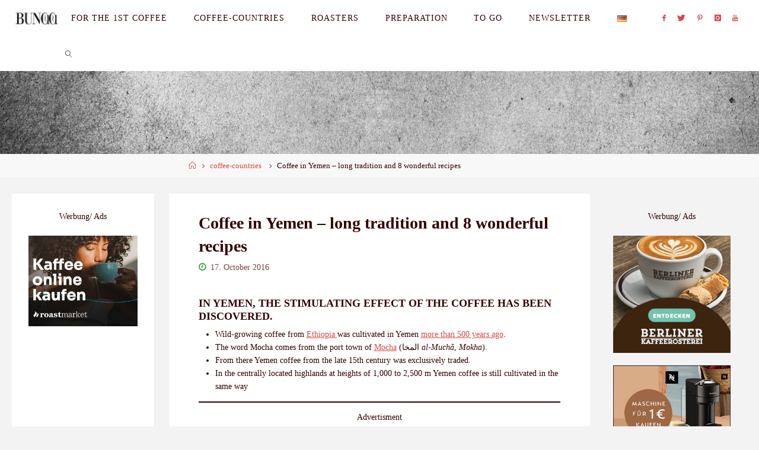

--- FILE ---
content_type: text/html; charset=UTF-8
request_url: http://bunaa.de/en/yemen/
body_size: 28262
content:
<!DOCTYPE html>
<html lang="en-GB">
<head>
<meta name="viewport" content="width=device-width, user-scalable=yes, initial-scale=1.0">
<meta http-equiv="X-UA-Compatible" content="IE=edge" /><meta charset="UTF-8">
<link rel="profile" href="http://gmpg.org/xfn/11">
<link rel="pingback" href="http://bunaa.de/xmlrpc.php">
<title>Coffee in Yemen &#8211; long tradition and 8 wonderful recipes &#8211; Bunaa</title>
<meta name='robots' content='max-image-preview:large' />
<link rel="alternate" href="https://bunaa.de/de/jemen/" hreflang="de" />
<link rel="alternate" href="https://bunaa.de/en/yemen/" hreflang="en" />
<link rel='dns-prefetch' href='//www.googletagmanager.com' />

<link rel="alternate" type="application/rss+xml" title="Bunaa &raquo; Feed" href="https://bunaa.de/en/feed/" />
<link rel="alternate" type="application/rss+xml" title="Bunaa &raquo; Comments Feed" href="https://bunaa.de/en/comments/feed/" />
<link rel="alternate" type="application/rss+xml" title="Bunaa &raquo; Coffee in Yemen &#8211; long tradition and 8 wonderful recipes Comments Feed" href="https://bunaa.de/en/yemen/feed/" />
<script>
window._wpemojiSettings = {"baseUrl":"https:\/\/s.w.org\/images\/core\/emoji\/15.0.3\/72x72\/","ext":".png","svgUrl":"https:\/\/s.w.org\/images\/core\/emoji\/15.0.3\/svg\/","svgExt":".svg","source":{"concatemoji":"http:\/\/bunaa.de\/wp-includes\/js\/wp-emoji-release.min.js?ver=6.5.7"}};
/*! This file is auto-generated */
!function(i,n){var o,s,e;function c(e){try{var t={supportTests:e,timestamp:(new Date).valueOf()};sessionStorage.setItem(o,JSON.stringify(t))}catch(e){}}function p(e,t,n){e.clearRect(0,0,e.canvas.width,e.canvas.height),e.fillText(t,0,0);var t=new Uint32Array(e.getImageData(0,0,e.canvas.width,e.canvas.height).data),r=(e.clearRect(0,0,e.canvas.width,e.canvas.height),e.fillText(n,0,0),new Uint32Array(e.getImageData(0,0,e.canvas.width,e.canvas.height).data));return t.every(function(e,t){return e===r[t]})}function u(e,t,n){switch(t){case"flag":return n(e,"\ud83c\udff3\ufe0f\u200d\u26a7\ufe0f","\ud83c\udff3\ufe0f\u200b\u26a7\ufe0f")?!1:!n(e,"\ud83c\uddfa\ud83c\uddf3","\ud83c\uddfa\u200b\ud83c\uddf3")&&!n(e,"\ud83c\udff4\udb40\udc67\udb40\udc62\udb40\udc65\udb40\udc6e\udb40\udc67\udb40\udc7f","\ud83c\udff4\u200b\udb40\udc67\u200b\udb40\udc62\u200b\udb40\udc65\u200b\udb40\udc6e\u200b\udb40\udc67\u200b\udb40\udc7f");case"emoji":return!n(e,"\ud83d\udc26\u200d\u2b1b","\ud83d\udc26\u200b\u2b1b")}return!1}function f(e,t,n){var r="undefined"!=typeof WorkerGlobalScope&&self instanceof WorkerGlobalScope?new OffscreenCanvas(300,150):i.createElement("canvas"),a=r.getContext("2d",{willReadFrequently:!0}),o=(a.textBaseline="top",a.font="600 32px Arial",{});return e.forEach(function(e){o[e]=t(a,e,n)}),o}function t(e){var t=i.createElement("script");t.src=e,t.defer=!0,i.head.appendChild(t)}"undefined"!=typeof Promise&&(o="wpEmojiSettingsSupports",s=["flag","emoji"],n.supports={everything:!0,everythingExceptFlag:!0},e=new Promise(function(e){i.addEventListener("DOMContentLoaded",e,{once:!0})}),new Promise(function(t){var n=function(){try{var e=JSON.parse(sessionStorage.getItem(o));if("object"==typeof e&&"number"==typeof e.timestamp&&(new Date).valueOf()<e.timestamp+604800&&"object"==typeof e.supportTests)return e.supportTests}catch(e){}return null}();if(!n){if("undefined"!=typeof Worker&&"undefined"!=typeof OffscreenCanvas&&"undefined"!=typeof URL&&URL.createObjectURL&&"undefined"!=typeof Blob)try{var e="postMessage("+f.toString()+"("+[JSON.stringify(s),u.toString(),p.toString()].join(",")+"));",r=new Blob([e],{type:"text/javascript"}),a=new Worker(URL.createObjectURL(r),{name:"wpTestEmojiSupports"});return void(a.onmessage=function(e){c(n=e.data),a.terminate(),t(n)})}catch(e){}c(n=f(s,u,p))}t(n)}).then(function(e){for(var t in e)n.supports[t]=e[t],n.supports.everything=n.supports.everything&&n.supports[t],"flag"!==t&&(n.supports.everythingExceptFlag=n.supports.everythingExceptFlag&&n.supports[t]);n.supports.everythingExceptFlag=n.supports.everythingExceptFlag&&!n.supports.flag,n.DOMReady=!1,n.readyCallback=function(){n.DOMReady=!0}}).then(function(){return e}).then(function(){var e;n.supports.everything||(n.readyCallback(),(e=n.source||{}).concatemoji?t(e.concatemoji):e.wpemoji&&e.twemoji&&(t(e.twemoji),t(e.wpemoji)))}))}((window,document),window._wpemojiSettings);
</script>
<!-- bunaa.de is managing ads with Advanced Ads 2.0.16 – https://wpadvancedads.com/ --><script id="bunaa-ready">
			window.advanced_ads_ready=function(e,a){a=a||"complete";var d=function(e){return"interactive"===a?"loading"!==e:"complete"===e};d(document.readyState)?e():document.addEventListener("readystatechange",(function(a){d(a.target.readyState)&&e()}),{once:"interactive"===a})},window.advanced_ads_ready_queue=window.advanced_ads_ready_queue||[];		</script>
		<style id='wp-emoji-styles-inline-css'>

	img.wp-smiley, img.emoji {
		display: inline !important;
		border: none !important;
		box-shadow: none !important;
		height: 1em !important;
		width: 1em !important;
		margin: 0 0.07em !important;
		vertical-align: -0.1em !important;
		background: none !important;
		padding: 0 !important;
	}
</style>
<link rel='stylesheet' id='wp-block-library-css' href='http://bunaa.de/wp-includes/css/dist/block-library/style.min.css?ver=6.5.7' media='all' />
<style id='classic-theme-styles-inline-css'>
/*! This file is auto-generated */
.wp-block-button__link{color:#fff;background-color:#32373c;border-radius:9999px;box-shadow:none;text-decoration:none;padding:calc(.667em + 2px) calc(1.333em + 2px);font-size:1.125em}.wp-block-file__button{background:#32373c;color:#fff;text-decoration:none}
</style>
<style id='global-styles-inline-css'>
body{--wp--preset--color--black: #000000;--wp--preset--color--cyan-bluish-gray: #abb8c3;--wp--preset--color--white: #ffffff;--wp--preset--color--pale-pink: #f78da7;--wp--preset--color--vivid-red: #cf2e2e;--wp--preset--color--luminous-vivid-orange: #ff6900;--wp--preset--color--luminous-vivid-amber: #fcb900;--wp--preset--color--light-green-cyan: #7bdcb5;--wp--preset--color--vivid-green-cyan: #00d084;--wp--preset--color--pale-cyan-blue: #8ed1fc;--wp--preset--color--vivid-cyan-blue: #0693e3;--wp--preset--color--vivid-purple: #9b51e0;--wp--preset--color--accent-1: #d34a48;--wp--preset--color--accent-2: #37a338;--wp--preset--color--headings: #333;--wp--preset--color--sitetext: #330000;--wp--preset--color--sitebg: #fff;--wp--preset--gradient--vivid-cyan-blue-to-vivid-purple: linear-gradient(135deg,rgba(6,147,227,1) 0%,rgb(155,81,224) 100%);--wp--preset--gradient--light-green-cyan-to-vivid-green-cyan: linear-gradient(135deg,rgb(122,220,180) 0%,rgb(0,208,130) 100%);--wp--preset--gradient--luminous-vivid-amber-to-luminous-vivid-orange: linear-gradient(135deg,rgba(252,185,0,1) 0%,rgba(255,105,0,1) 100%);--wp--preset--gradient--luminous-vivid-orange-to-vivid-red: linear-gradient(135deg,rgba(255,105,0,1) 0%,rgb(207,46,46) 100%);--wp--preset--gradient--very-light-gray-to-cyan-bluish-gray: linear-gradient(135deg,rgb(238,238,238) 0%,rgb(169,184,195) 100%);--wp--preset--gradient--cool-to-warm-spectrum: linear-gradient(135deg,rgb(74,234,220) 0%,rgb(151,120,209) 20%,rgb(207,42,186) 40%,rgb(238,44,130) 60%,rgb(251,105,98) 80%,rgb(254,248,76) 100%);--wp--preset--gradient--blush-light-purple: linear-gradient(135deg,rgb(255,206,236) 0%,rgb(152,150,240) 100%);--wp--preset--gradient--blush-bordeaux: linear-gradient(135deg,rgb(254,205,165) 0%,rgb(254,45,45) 50%,rgb(107,0,62) 100%);--wp--preset--gradient--luminous-dusk: linear-gradient(135deg,rgb(255,203,112) 0%,rgb(199,81,192) 50%,rgb(65,88,208) 100%);--wp--preset--gradient--pale-ocean: linear-gradient(135deg,rgb(255,245,203) 0%,rgb(182,227,212) 50%,rgb(51,167,181) 100%);--wp--preset--gradient--electric-grass: linear-gradient(135deg,rgb(202,248,128) 0%,rgb(113,206,126) 100%);--wp--preset--gradient--midnight: linear-gradient(135deg,rgb(2,3,129) 0%,rgb(40,116,252) 100%);--wp--preset--font-size--small: 8px;--wp--preset--font-size--medium: 20px;--wp--preset--font-size--large: 22px;--wp--preset--font-size--x-large: 42px;--wp--preset--font-size--normal: 14px;--wp--preset--font-size--larger: 35px;--wp--preset--spacing--20: 0.44rem;--wp--preset--spacing--30: 0.67rem;--wp--preset--spacing--40: 1rem;--wp--preset--spacing--50: 1.5rem;--wp--preset--spacing--60: 2.25rem;--wp--preset--spacing--70: 3.38rem;--wp--preset--spacing--80: 5.06rem;--wp--preset--shadow--natural: 6px 6px 9px rgba(0, 0, 0, 0.2);--wp--preset--shadow--deep: 12px 12px 50px rgba(0, 0, 0, 0.4);--wp--preset--shadow--sharp: 6px 6px 0px rgba(0, 0, 0, 0.2);--wp--preset--shadow--outlined: 6px 6px 0px -3px rgba(255, 255, 255, 1), 6px 6px rgba(0, 0, 0, 1);--wp--preset--shadow--crisp: 6px 6px 0px rgba(0, 0, 0, 1);}:where(.is-layout-flex){gap: 0.5em;}:where(.is-layout-grid){gap: 0.5em;}body .is-layout-flex{display: flex;}body .is-layout-flex{flex-wrap: wrap;align-items: center;}body .is-layout-flex > *{margin: 0;}body .is-layout-grid{display: grid;}body .is-layout-grid > *{margin: 0;}:where(.wp-block-columns.is-layout-flex){gap: 2em;}:where(.wp-block-columns.is-layout-grid){gap: 2em;}:where(.wp-block-post-template.is-layout-flex){gap: 1.25em;}:where(.wp-block-post-template.is-layout-grid){gap: 1.25em;}.has-black-color{color: var(--wp--preset--color--black) !important;}.has-cyan-bluish-gray-color{color: var(--wp--preset--color--cyan-bluish-gray) !important;}.has-white-color{color: var(--wp--preset--color--white) !important;}.has-pale-pink-color{color: var(--wp--preset--color--pale-pink) !important;}.has-vivid-red-color{color: var(--wp--preset--color--vivid-red) !important;}.has-luminous-vivid-orange-color{color: var(--wp--preset--color--luminous-vivid-orange) !important;}.has-luminous-vivid-amber-color{color: var(--wp--preset--color--luminous-vivid-amber) !important;}.has-light-green-cyan-color{color: var(--wp--preset--color--light-green-cyan) !important;}.has-vivid-green-cyan-color{color: var(--wp--preset--color--vivid-green-cyan) !important;}.has-pale-cyan-blue-color{color: var(--wp--preset--color--pale-cyan-blue) !important;}.has-vivid-cyan-blue-color{color: var(--wp--preset--color--vivid-cyan-blue) !important;}.has-vivid-purple-color{color: var(--wp--preset--color--vivid-purple) !important;}.has-black-background-color{background-color: var(--wp--preset--color--black) !important;}.has-cyan-bluish-gray-background-color{background-color: var(--wp--preset--color--cyan-bluish-gray) !important;}.has-white-background-color{background-color: var(--wp--preset--color--white) !important;}.has-pale-pink-background-color{background-color: var(--wp--preset--color--pale-pink) !important;}.has-vivid-red-background-color{background-color: var(--wp--preset--color--vivid-red) !important;}.has-luminous-vivid-orange-background-color{background-color: var(--wp--preset--color--luminous-vivid-orange) !important;}.has-luminous-vivid-amber-background-color{background-color: var(--wp--preset--color--luminous-vivid-amber) !important;}.has-light-green-cyan-background-color{background-color: var(--wp--preset--color--light-green-cyan) !important;}.has-vivid-green-cyan-background-color{background-color: var(--wp--preset--color--vivid-green-cyan) !important;}.has-pale-cyan-blue-background-color{background-color: var(--wp--preset--color--pale-cyan-blue) !important;}.has-vivid-cyan-blue-background-color{background-color: var(--wp--preset--color--vivid-cyan-blue) !important;}.has-vivid-purple-background-color{background-color: var(--wp--preset--color--vivid-purple) !important;}.has-black-border-color{border-color: var(--wp--preset--color--black) !important;}.has-cyan-bluish-gray-border-color{border-color: var(--wp--preset--color--cyan-bluish-gray) !important;}.has-white-border-color{border-color: var(--wp--preset--color--white) !important;}.has-pale-pink-border-color{border-color: var(--wp--preset--color--pale-pink) !important;}.has-vivid-red-border-color{border-color: var(--wp--preset--color--vivid-red) !important;}.has-luminous-vivid-orange-border-color{border-color: var(--wp--preset--color--luminous-vivid-orange) !important;}.has-luminous-vivid-amber-border-color{border-color: var(--wp--preset--color--luminous-vivid-amber) !important;}.has-light-green-cyan-border-color{border-color: var(--wp--preset--color--light-green-cyan) !important;}.has-vivid-green-cyan-border-color{border-color: var(--wp--preset--color--vivid-green-cyan) !important;}.has-pale-cyan-blue-border-color{border-color: var(--wp--preset--color--pale-cyan-blue) !important;}.has-vivid-cyan-blue-border-color{border-color: var(--wp--preset--color--vivid-cyan-blue) !important;}.has-vivid-purple-border-color{border-color: var(--wp--preset--color--vivid-purple) !important;}.has-vivid-cyan-blue-to-vivid-purple-gradient-background{background: var(--wp--preset--gradient--vivid-cyan-blue-to-vivid-purple) !important;}.has-light-green-cyan-to-vivid-green-cyan-gradient-background{background: var(--wp--preset--gradient--light-green-cyan-to-vivid-green-cyan) !important;}.has-luminous-vivid-amber-to-luminous-vivid-orange-gradient-background{background: var(--wp--preset--gradient--luminous-vivid-amber-to-luminous-vivid-orange) !important;}.has-luminous-vivid-orange-to-vivid-red-gradient-background{background: var(--wp--preset--gradient--luminous-vivid-orange-to-vivid-red) !important;}.has-very-light-gray-to-cyan-bluish-gray-gradient-background{background: var(--wp--preset--gradient--very-light-gray-to-cyan-bluish-gray) !important;}.has-cool-to-warm-spectrum-gradient-background{background: var(--wp--preset--gradient--cool-to-warm-spectrum) !important;}.has-blush-light-purple-gradient-background{background: var(--wp--preset--gradient--blush-light-purple) !important;}.has-blush-bordeaux-gradient-background{background: var(--wp--preset--gradient--blush-bordeaux) !important;}.has-luminous-dusk-gradient-background{background: var(--wp--preset--gradient--luminous-dusk) !important;}.has-pale-ocean-gradient-background{background: var(--wp--preset--gradient--pale-ocean) !important;}.has-electric-grass-gradient-background{background: var(--wp--preset--gradient--electric-grass) !important;}.has-midnight-gradient-background{background: var(--wp--preset--gradient--midnight) !important;}.has-small-font-size{font-size: var(--wp--preset--font-size--small) !important;}.has-medium-font-size{font-size: var(--wp--preset--font-size--medium) !important;}.has-large-font-size{font-size: var(--wp--preset--font-size--large) !important;}.has-x-large-font-size{font-size: var(--wp--preset--font-size--x-large) !important;}
.wp-block-navigation a:where(:not(.wp-element-button)){color: inherit;}
:where(.wp-block-post-template.is-layout-flex){gap: 1.25em;}:where(.wp-block-post-template.is-layout-grid){gap: 1.25em;}
:where(.wp-block-columns.is-layout-flex){gap: 2em;}:where(.wp-block-columns.is-layout-grid){gap: 2em;}
.wp-block-pullquote{font-size: 1.5em;line-height: 1.6;}
</style>
<link rel='stylesheet' id='parent-style-css' href='http://bunaa.de/wp-content/themes/fluida/style.css?ver=6.5.7' media='all' />
<link rel='stylesheet' id='fluida-themefonts-css' href='http://bunaa.de/wp-content/themes/fluida/resources/fonts/fontfaces.css?ver=1.8.8' media='all' />
<link rel='stylesheet' id='fluida-googlefonts-css' href='//bunaa.de/wp-content/uploads/omgf/fluida-googlefonts/fluida-googlefonts.css?ver=1667857395' media='all' />
<link rel='stylesheet' id='fluida-main-css' href='http://bunaa.de/wp-content/themes/bunaa/style.css?ver=1.8.8' media='all' />
<style id='fluida-main-inline-css'>
 #site-header-main-inside, #container, #colophon-inside, #footer-inside, #breadcrumbs-container-inside, #wp-custom-header { margin: 0 auto; max-width: 1920px; } #site-header-main { left: 0; right: 0; } #primary { width: 240px; } #secondary { width: 240px; } #container.one-column { } #container.two-columns-right #secondary { float: right; } #container.two-columns-right .main, .two-columns-right #breadcrumbs { width: calc( 98% - 240px ); float: left; } #container.two-columns-left #primary { float: left; } #container.two-columns-left .main, .two-columns-left #breadcrumbs { width: calc( 98% - 240px ); float: right; } #container.three-columns-right #primary, #container.three-columns-left #primary, #container.three-columns-sided #primary { float: left; } #container.three-columns-right #secondary, #container.three-columns-left #secondary, #container.three-columns-sided #secondary { float: left; } #container.three-columns-right #primary, #container.three-columns-left #secondary { margin-left: 2%; margin-right: 2%; } #container.three-columns-right .main, .three-columns-right #breadcrumbs { width: calc( 96% - 480px ); float: left; } #container.three-columns-left .main, .three-columns-left #breadcrumbs { width: calc( 96% - 480px ); float: right; } #container.three-columns-sided #secondary { float: right; } #container.three-columns-sided .main, .three-columns-sided #breadcrumbs { width: calc( 96% - 480px ); float: right; margin: 0 calc( 2% + 240px ) 0 -1920px; } #site-text { clip: rect(1px, 1px, 1px, 1px); height: 1px; overflow: hidden; position: absolute !important; width: 1px; word-wrap: normal !important; } html { font-family: Open Sans; font-size: 14px; font-weight: 300; line-height: 1.6; } #site-title { font-family: 'Cormorant Garamond'; font-size: 150%; font-weight: 400; } #access ul li a { font-family: Open Sans; font-size: 100%; font-weight: 300; } #access i.search-icon { ; } .widget-title { font-family: Open Sans; font-size: 100%; font-weight: 700; } .widget-container { font-family: Open Sans; font-size: 100%; font-weight: 400; } .entry-title, #reply-title, .woocommerce .main .page-title, .woocommerce .main .entry-title { font-family: Open Sans; font-size: 200%; font-weight: 700; } .content-masonry .entry-title { font-size: 150%; } h1 { font-size: 2.33em; } h2 { font-size: 2.06em; } h3 { font-size: 1.79em; } h4 { font-size: 1.52em; } h5 { font-size: 1.25em; } h6 { font-size: 0.98em; } h1, h2, h3, h4, h5, h6 { font-family: Open Sans; font-weight: 700; } .lp-staticslider .staticslider-caption-title, .seriousslider.seriousslider-theme .seriousslider-caption-title { font-family: Open Sans; } body { color: #330000; background-color: #f3f3f3; } #site-header-main, #site-header-main-inside, #access ul li a, #access ul ul, #access::after { background-color: #fff; } #access .menu-main-search .searchform { border-color: #330000; background-color: #330000; } .menu-search-animated .searchform input[type="search"], .menu-search-animated .searchform input[type="search"]:focus { color: #fff; } #header a { color: #d34a48; } #access > div > ul > li, #access > div > ul > li > a { color: #330000; } #access ul.sub-menu li a, #access ul.children li a { color: #330000; } #access ul.sub-menu li:hover > a, #access ul.children li:hover > a { background-color: rgba(51,0,0,0.1); } #access > div > ul > li:hover > a { color: #fff; } #access ul > li.current_page_item > a, #access ul > li.current-menu-item > a, #access ul > li.current_page_ancestor > a, #access ul > li.current-menu-ancestor > a, #access .sub-menu, #access .children { border-top-color: #330000; } #access ul ul ul { border-left-color: rgba(51,0,0,0.5); } #access > div > ul > li:hover > a { background-color: #330000; } #access ul.children > li.current_page_item > a, #access ul.sub-menu > li.current-menu-item > a, #access ul.children > li.current_page_ancestor > a, #access ul.sub-menu > li.current-menu-ancestor > a { border-color: #330000; } .searchform .searchsubmit, .searchform:hover input[type="search"], .searchform input[type="search"]:focus { color: #fff; background-color: transparent; } .searchform::after, .searchform input[type="search"]:focus, .searchform .searchsubmit:hover { background-color: #d34a48; } article.hentry, #primary, .searchform, .main > div:not(#content-masonry), .main > header, .main > nav#nav-below, .pagination span, .pagination a, #nav-old-below .nav-previous, #nav-old-below .nav-next { background-color: #fff; } #breadcrumbs-container { background-color: #f8f8f8;} #secondary { ; } #colophon, #footer { background-color: #ffffff; color: #AAA; } span.entry-format { color: #d34a48; } .format-aside { border-top-color: #f3f3f3; } article.hentry .post-thumbnail-container { background-color: rgba(51,0,0,0.15); } .entry-content blockquote::before, .entry-content blockquote::after { color: rgba(51,0,0,0.1); } .entry-content h1, .entry-content h2, .entry-content h3, .entry-content h4, .lp-text-content h1, .lp-text-content h2, .lp-text-content h3, .lp-text-content h4 { color: #333; } a { color: #d34a48; } a:hover, .entry-meta span a:hover, .comments-link a:hover { color: #37a338; } #footer a, .page-title strong { color: #d34a48; } #footer a:hover, #site-title a:hover span { color: #37a338; } #access > div > ul > li.menu-search-animated:hover i { color: #fff; } .continue-reading-link { color: #fff; background-color: #37a338} .continue-reading-link:before { background-color: #d34a48} .continue-reading-link:hover { color: #fff; } header.pad-container { border-top-color: #d34a48; } article.sticky:after { background-color: rgba(211,74,72,1); } .socials a:before { color: #d34a48; } .socials a:hover:before { color: #37a338; } .fluida-normalizedtags #content .tagcloud a { color: #fff; background-color: #d34a48; } .fluida-normalizedtags #content .tagcloud a:hover { background-color: #37a338; } #toTop .icon-back2top:before { color: #d34a48; } #toTop:hover .icon-back2top:before { color: #37a338; } .entry-meta .icon-metas:before { color: #37a338; } .page-link a:hover { border-top-color: #37a338; } #site-title span a span:nth-child(1) { background-color: #d34a48; color: #fff; width: 1.4em; margin-right: .1em; text-align: center; line-height: 1.4; font-weight: 300; } #site-title span a:hover span:nth-child(1) { background-color: #37a338; } .fluida-caption-one .main .wp-caption .wp-caption-text { border-bottom-color: #eeeeee; } .fluida-caption-two .main .wp-caption .wp-caption-text { background-color: #f5f5f5; } .fluida-image-one .entry-content img[class*="align"], .fluida-image-one .entry-summary img[class*="align"], .fluida-image-two .entry-content img[class*='align'], .fluida-image-two .entry-summary img[class*='align'] { border-color: #eeeeee; } .fluida-image-five .entry-content img[class*='align'], .fluida-image-five .entry-summary img[class*='align'] { border-color: #d34a48; } /* diffs */ span.edit-link a.post-edit-link, span.edit-link a.post-edit-link:hover, span.edit-link .icon-edit:before { color: #784545; } .searchform { border-color: #ebebeb; } .entry-meta span, .entry-utility span, .entry-meta time, .comment-meta a, #breadcrumbs-nav .icon-angle-right::before, .footermenu ul li span.sep { color: #784545; } #footer { border-top-color: #ebebeb; } #colophon .widget-container:after { background-color: #ebebeb; } #commentform { max-width:650px;} code, .reply a:after, #nav-below .nav-previous a:before, #nav-below .nav-next a:before, .reply a:after { background-color: #eeeeee; } pre, .entry-meta .author, nav.sidebarmenu, .page-link > span, article .author-info, .comment-author, .commentlist .comment-body, .commentlist .pingback, nav.sidebarmenu li a { border-color: #eeeeee; } select, input[type], textarea { color: #330000; } button, input[type="button"], input[type="submit"], input[type="reset"] { background-color: #d34a48; color: #fff; } button:hover, input[type="button"]:hover, input[type="submit"]:hover, input[type="reset"]:hover { background-color: #37a338; } select, input[type], textarea { border-color: #e9e9e9; } input[type]:hover, textarea:hover, select:hover, input[type]:focus, textarea:focus, select:focus { border-color: #cdcdcd; } hr { background-color: #e9e9e9; } #toTop { background-color: rgba(250,250,250,0.8) } /* gutenberg */ .wp-block-image.alignwide { margin-left: -10%; margin-right: -10%; } .wp-block-image.alignwide img { width: 121%; max-width: 121%; } .has-accent-1-color, .has-accent-1-color:hover { color: #d34a48; } .has-accent-2-color, .has-accent-2-color:hover { color: #37a338; } .has-headings-color, .has-headings-color:hover { color: #333; } .has-sitetext-color, .has-sitetext-color:hover { color: #330000; } .has-sitebg-color, .has-sitebg-color:hover { color: #fff; } .has-accent-1-background-color { background-color: #d34a48; } .has-accent-2-background-color { background-color: #37a338; } .has-headings-background-color { background-color: #333; } .has-sitetext-background-color { background-color: #330000; } .has-sitebg-background-color { background-color: #fff; } .has-small-font-size { font-size: 8px; } .has-regular-font-size { font-size: 14px; } .has-large-font-size { font-size: 22px; } .has-larger-font-size { font-size: 35px; } .has-huge-font-size { font-size: 35px; } /* woocommerce */ .woocommerce-page #respond input#submit.alt, .woocommerce a.button.alt, .woocommerce-page button.button.alt, .woocommerce input.button.alt, .woocommerce #respond input#submit, .woocommerce a.button, .woocommerce button.button, .woocommerce input.button { background-color: #d34a48; color: #fff; line-height: 1.6; } .woocommerce #respond input#submit:hover, .woocommerce a.button:hover, .woocommerce button.button:hover, .woocommerce input.button:hover { background-color: #f56c6a; color: #fff;} .woocommerce-page #respond input#submit.alt, .woocommerce a.button.alt, .woocommerce-page button.button.alt, .woocommerce input.button.alt { background-color: #37a338; color: #fff; line-height: 1.6; } .woocommerce-page #respond input#submit.alt:hover, .woocommerce a.button.alt:hover, .woocommerce-page button.button.alt:hover, .woocommerce input.button.alt:hover { background-color: #59c55a; color: #fff;} .woocommerce div.product .woocommerce-tabs ul.tabs li.active { border-bottom-color: #fff; } .woocommerce #respond input#submit.alt.disabled, .woocommerce #respond input#submit.alt.disabled:hover, .woocommerce #respond input#submit.alt:disabled, .woocommerce #respond input#submit.alt:disabled:hover, .woocommerce #respond input#submit.alt[disabled]:disabled, .woocommerce #respond input#submit.alt[disabled]:disabled:hover, .woocommerce a.button.alt.disabled, .woocommerce a.button.alt.disabled:hover, .woocommerce a.button.alt:disabled, .woocommerce a.button.alt:disabled:hover, .woocommerce a.button.alt[disabled]:disabled, .woocommerce a.button.alt[disabled]:disabled:hover, .woocommerce button.button.alt.disabled, .woocommerce button.button.alt.disabled:hover, .woocommerce button.button.alt:disabled, .woocommerce button.button.alt:disabled:hover, .woocommerce button.button.alt[disabled]:disabled, .woocommerce button.button.alt[disabled]:disabled:hover, .woocommerce input.button.alt.disabled, .woocommerce input.button.alt.disabled:hover, .woocommerce input.button.alt:disabled, .woocommerce input.button.alt:disabled:hover, .woocommerce input.button.alt[disabled]:disabled, .woocommerce input.button.alt[disabled]:disabled:hover { background-color: #37a338; } .woocommerce ul.products li.product .price, .woocommerce div.product p.price, .woocommerce div.product span.price { color: #010000 } #add_payment_method #payment, .woocommerce-cart #payment, .woocommerce-checkout #payment { background: #f5f5f5; } /* mobile menu */ nav#mobile-menu { background-color: #fff; color: #330000;} #mobile-menu .menu-main-search input[type="search"] { color: #330000; } .main .entry-content, .main .entry-summary { text-align: inherit; } .main p, .main ul, .main ol, .main dd, .main pre, .main hr { margin-bottom: 1em; } .main .entry-content p { text-indent: 0em; } .main a.post-featured-image { background-position: center center; } #content { margin-top: 20px; } #content { padding-left: 20px; padding-right: 20px; } #header-widget-area { width: 33%; right: 10px; } .fluida-stripped-table .main thead th, .fluida-bordered-table .main thead th, .fluida-stripped-table .main td, .fluida-stripped-table .main th, .fluida-bordered-table .main th, .fluida-bordered-table .main td { border-color: #e9e9e9; } .fluida-clean-table .main th, .fluida-stripped-table .main tr:nth-child(even) td, .fluida-stripped-table .main tr:nth-child(even) th { background-color: #f6f6f6; } .fluida-cropped-featured .main .post-thumbnail-container { height: 180px; } .fluida-responsive-featured .main .post-thumbnail-container { max-height: 180px; height: auto; } #secondary { border: 0; box-shadow: none; } #primary + #secondary { padding-left: 1em; } article.hentry .article-inner, #breadcrumbs-nav, body.woocommerce.woocommerce-page #breadcrumbs-nav, #content-masonry article.hentry .article-inner, .pad-container { padding-left: 7%; padding-right: 7%; } .fluida-magazine-two.archive #breadcrumbs-nav, .fluida-magazine-two.archive .pad-container, .fluida-magazine-two.search #breadcrumbs-nav, .fluida-magazine-two.search .pad-container, .fluida-magazine-two.page-template-template-page-with-intro #breadcrumbs-nav, .fluida-magazine-two.page-template-template-page-with-intro .pad-container { padding-left: 3.5%; padding-right: 3.5%; } .fluida-magazine-three.archive #breadcrumbs-nav, .fluida-magazine-three.archive .pad-container, .fluida-magazine-three.search #breadcrumbs-nav, .fluida-magazine-three.search .pad-container, .fluida-magazine-three.page-template-template-page-with-intro #breadcrumbs-nav, .fluida-magazine-three.page-template-template-page-with-intro .pad-container { padding-left: 2.3333333333333%; padding-right: 2.3333333333333%; } #site-header-main { height:60px; } #sheader, .identity, #nav-toggle { height:60px; line-height:60px; } #access div > ul > li > a { line-height:58px; } #access .menu-main-search > a, #branding { height:60px; } .fluida-responsive-headerimage #masthead #header-image-main-inside { max-height: 300px; } .fluida-cropped-headerimage #masthead div.header-image { height: 300px; } #site-text { display: none; } #masthead #site-header-main { position: fixed; top: 0; box-shadow: 0 0 3px rgba(0,0,0,0.2); } #header-image-main { margin-top: 60px; } .fluida-landing-page .lp-blocks-inside, .fluida-landing-page .lp-boxes-inside, .fluida-landing-page .lp-text-inside, .fluida-landing-page .lp-posts-inside, .fluida-landing-page .lp-section-header { max-width: 1920px; } .seriousslider-theme .seriousslider-caption-buttons a:nth-child(2n+1), a.staticslider-button:nth-child(2n+1) { color: #330000; border-color: #fff; background-color: #fff; } .seriousslider-theme .seriousslider-caption-buttons a:nth-child(2n+1):hover, a.staticslider-button:nth-child(2n+1):hover { color: #fff; } .seriousslider-theme .seriousslider-caption-buttons a:nth-child(2n), a.staticslider-button:nth-child(2n) { border-color: #fff; color: #fff; } .seriousslider-theme .seriousslider-caption-buttons a:nth-child(2n):hover, .staticslider-button:nth-child(2n):hover { color: #330000; background-color: #fff; } .lp-blocks { background-color: #ffffff; } .lp-block > i::before { color: #d34a48; } .lp-block:hover i::before { color: #37a338; } .lp-block i:after { background-color: #d34a48; } .lp-block:hover i:after { background-color: #37a338; } .lp-block-text, .lp-boxes-static .lp-box-text, .lp-section-desc { color: #6f3c3c; } .lp-text { background-color: #ffffff; } .lp-boxes-1 .lp-box .lp-box-image { height: 300px; } .lp-boxes-1.lp-boxes-animated .lp-box:hover .lp-box-text { max-height: 200px; } .lp-boxes-2 .lp-box .lp-box-image { height: 400px; } .lp-boxes-2.lp-boxes-animated .lp-box:hover .lp-box-text { max-height: 300px; } .lp-box-readmore { color: #d34a48; } .lp-boxes { background-color: #ffffff; } .lp-boxes .lp-box-overlay { background-color: rgba(211,74,72, 0.9); } .lpbox-rnd1 { background-color: #c8c8c8; } .lpbox-rnd2 { background-color: #c3c3c3; } .lpbox-rnd3 { background-color: #bebebe; } .lpbox-rnd4 { background-color: #b9b9b9; } .lpbox-rnd5 { background-color: #b4b4b4; } .lpbox-rnd6 { background-color: #afafaf; } .lpbox-rnd7 { background-color: #aaaaaa; } .lpbox-rnd8 { background-color: #a5a5a5; } 
</style>
<link rel='stylesheet' id='newsletter-css' href='http://bunaa.de/wp-content/plugins/newsletter/style.css?ver=9.1.1' media='all' />
<link rel='stylesheet' id='cryout-serious-slider-style-css' href='http://bunaa.de/wp-content/plugins/cryout-serious-slider/resources/style.css?ver=1.2.7' media='all' />
<!--[if lt IE 9]>
<script src="http://bunaa.de/wp-content/themes/fluida/resources/js/html5shiv.min.js?ver=1.8.8" id="fluida-html5shiv-js"></script>
<![endif]-->
<script src="http://bunaa.de/wp-includes/js/jquery/jquery.min.js?ver=3.7.1" id="jquery-core-js"></script>
<script src="http://bunaa.de/wp-includes/js/jquery/jquery-migrate.min.js?ver=3.4.1" id="jquery-migrate-js"></script>
<script id="advanced-ads-advanced-js-js-extra">
var advads_options = {"blog_id":"1","privacy":{"enabled":true,"consent-method":"custom","custom-cookie-name":"borlabs-cookie","custom-cookie-value":"google-adsense","state":"unknown"}};
</script>
<script src="http://bunaa.de/wp-content/plugins/advanced-ads/public/assets/js/advanced.min.js?ver=2.0.16" id="advanced-ads-advanced-js-js"></script>
<script src="http://bunaa.de/wp-content/plugins/cryout-serious-slider/resources/jquery.mobile.custom.min.js?ver=1.2.7" id="cryout-serious-slider-jquerymobile-js"></script>
<script src="http://bunaa.de/wp-content/plugins/cryout-serious-slider/resources/slider.js?ver=1.2.7" id="cryout-serious-slider-script-js"></script>

<!-- Google tag (gtag.js) snippet added by Site Kit -->
<!-- Google Analytics snippet added by Site Kit -->
<script src="https://www.googletagmanager.com/gtag/js?id=GT-T9HCG8D" id="google_gtagjs-js" async></script>
<script id="google_gtagjs-js-after">
window.dataLayer = window.dataLayer || [];function gtag(){dataLayer.push(arguments);}
gtag("set","linker",{"domains":["bunaa.de"]});
gtag("js", new Date());
gtag("set", "developer_id.dZTNiMT", true);
gtag("config", "GT-T9HCG8D");
</script>
<link rel="EditURI" type="application/rsd+xml" title="RSD" href="https://bunaa.de/xmlrpc.php?rsd" />
<meta name="generator" content="WordPress 6.5.7" />
<link rel="canonical" href="https://bunaa.de/en/yemen/" />
<link rel='shortlink' href='https://bunaa.de/?p=3597' />
<link rel="alternate" type="application/json+oembed" href="https://bunaa.de/wp-json/oembed/1.0/embed?url=https%3A%2F%2Fbunaa.de%2Fen%2Fyemen%2F&#038;lang=en" />
<link rel="alternate" type="text/xml+oembed" href="https://bunaa.de/wp-json/oembed/1.0/embed?url=https%3A%2F%2Fbunaa.de%2Fen%2Fyemen%2F&#038;format=xml&#038;lang=en" />
<meta name="generator" content="Site Kit by Google 1.170.0" />
<!-- Google AdSense meta tags added by Site Kit -->
<meta name="google-adsense-platform-account" content="ca-host-pub-2644536267352236">
<meta name="google-adsense-platform-domain" content="sitekit.withgoogle.com">
<!-- End Google AdSense meta tags added by Site Kit -->
<noscript><style>.lazyload[data-src]{display:none !important;}</style></noscript><style>.lazyload{background-image:none !important;}.lazyload:before{background-image:none !important;}</style>
<!-- Google Tag Manager snippet added by Site Kit -->
<script>
			( function( w, d, s, l, i ) {
				w[l] = w[l] || [];
				w[l].push( {'gtm.start': new Date().getTime(), event: 'gtm.js'} );
				var f = d.getElementsByTagName( s )[0],
					j = d.createElement( s ), dl = l != 'dataLayer' ? '&l=' + l : '';
				j.async = true;
				j.src = 'https://www.googletagmanager.com/gtm.js?id=' + i + dl;
				f.parentNode.insertBefore( j, f );
			} )( window, document, 'script', 'dataLayer', 'GTM-M3ZNCDK' );
			
</script>

<!-- End Google Tag Manager snippet added by Site Kit -->
<link rel="icon" href="https://bunaa.de/wp-content/uploads/2018/08/cropped-favicon.tif-150x150.png" sizes="32x32" />
<link rel="icon" href="https://bunaa.de/wp-content/uploads/2018/08/cropped-favicon.tif-300x300.png" sizes="192x192" />
<link rel="apple-touch-icon" href="https://bunaa.de/wp-content/uploads/2018/08/cropped-favicon.tif-300x300.png" />
<meta name="msapplication-TileImage" content="https://bunaa.de/wp-content/uploads/2018/08/cropped-favicon.tif-300x300.png" />
</head>

<body class="post-template-default single single-post postid-3597 single-format-standard wp-custom-logo wp-embed-responsive fluida-image-none fluida-caption-two fluida-totop-normal fluida-stripped-table fluida-fixed-menu fluida-menu-center fluida-responsive-headerimage fluida-cropped-featured fluida-magazine-three fluida-magazine-layout fluida-comment-placeholder fluida-comment-date-published fluida-elementshadow fluida-article-animation-fade aa-prefix-bunaa- aa-disabled-bots" itemscope itemtype="http://schema.org/WebPage">
			<!-- Google Tag Manager (noscript) snippet added by Site Kit -->
		<noscript>
			<iframe src="https://www.googletagmanager.com/ns.html?id=GTM-M3ZNCDK" height="0" width="0" style="display:none;visibility:hidden"></iframe>
		</noscript>
		<!-- End Google Tag Manager (noscript) snippet added by Site Kit -->
				<a class="skip-link screen-reader-text" href="#main" title="Skip to content"> Skip to content </a>
			<div id="site-wrapper">

	<header id="masthead" class="cryout"  itemscope itemtype="http://schema.org/WPHeader">

		<div id="site-header-main">
			<div id="site-header-main-inside">

								<nav id="mobile-menu">
					<div><ul id="mobile-nav" class=""><li id="menu-item-3101" class="menu-item menu-item-type-taxonomy menu-item-object-category menu-item-3101"><a href="https://bunaa.de/en/category/for-the-1st-coffee/"><span>for the 1st coffee</span></a></li>
<li id="menu-item-3100" class="menu-item menu-item-type-taxonomy menu-item-object-category current-post-ancestor current-menu-parent current-post-parent menu-item-3100"><a href="https://bunaa.de/en/category/coffee-countries/"><span>coffee-countries</span></a></li>
<li id="menu-item-3103" class="menu-item menu-item-type-taxonomy menu-item-object-category menu-item-3103"><a href="https://bunaa.de/en/category/roasting/"><span>roasters</span></a></li>
<li id="menu-item-3102" class="menu-item menu-item-type-taxonomy menu-item-object-category current-post-ancestor current-menu-parent current-post-parent menu-item-3102"><a href="https://bunaa.de/en/category/preparation/"><span>preparation</span></a></li>
<li id="menu-item-3672" class="menu-item menu-item-type-taxonomy menu-item-object-category menu-item-3672"><a href="https://bunaa.de/en/category/to-go-en/"><span>to go</span></a></li>
<li id="menu-item-11286" class="menu-item menu-item-type-post_type menu-item-object-page menu-item-11286"><a href="https://bunaa.de/en/newsletter-2/"><span>Newsletter</span></a></li>
<li id="menu-item-3105-de" class="lang-item lang-item-96 lang-item-de lang-item-first menu-item menu-item-type-custom menu-item-object-custom menu-item-3105-de"><a href="https://bunaa.de/de/jemen/" hreflang="de-DE" lang="de-DE"><span><img src="[data-uri]" alt="Deutsch" width="16" height="11" style="width: 16px; height: 11px;" /></span></a></li>
<li class='menu-main-search menu-search-animated'>
			<a role='link' href><i class='search-icon'></i><span class='screen-reader-text'>Search</span></a>
<form role="search" method="get" class="searchform" action="https://bunaa.de/en/">
	<label>
		<span class="screen-reader-text">Search for:</span>
		<input type="search" class="s" placeholder="Search" value="" name="s" />
	</label>
	<button type="submit" class="searchsubmit"><span class="screen-reader-text">Search</span><i class="blicon-magnifier"></i></button>
</form>

		</li></ul></div>					<button id="nav-cancel"><i class="blicon-cross3"></i></button>
				</nav> <!-- #mobile-menu -->
				
				<div id="branding">
					<div class="identity"><a href="https://bunaa.de/en/homepage-2/" id="logo" class="custom-logo-link" title="Bunaa" rel="home"><img   src="[data-uri]" class="custom-logo lazyload" alt="Bunaa" decoding="async" fetchpriority="high"   data-src="https://bunaa.de/wp-content/uploads/2018/08/cropped-180828_Logo_Bunaa_final-5-3.jpg" data-srcset="https://bunaa.de/wp-content/uploads/2018/08/cropped-180828_Logo_Bunaa_final-5-3.jpg 645w, https://bunaa.de/wp-content/uploads/2018/08/cropped-180828_Logo_Bunaa_final-5-3-300x198.jpg 300w, https://bunaa.de/wp-content/uploads/2018/08/cropped-180828_Logo_Bunaa_final-5-3-437x289.jpg 437w" data-sizes="auto" data-eio-rwidth="645" data-eio-rheight="426" /><noscript><img   src="https://bunaa.de/wp-content/uploads/2018/08/cropped-180828_Logo_Bunaa_final-5-3.jpg" class="custom-logo" alt="Bunaa" decoding="async" fetchpriority="high" srcset="https://bunaa.de/wp-content/uploads/2018/08/cropped-180828_Logo_Bunaa_final-5-3.jpg 645w, https://bunaa.de/wp-content/uploads/2018/08/cropped-180828_Logo_Bunaa_final-5-3-300x198.jpg 300w, https://bunaa.de/wp-content/uploads/2018/08/cropped-180828_Logo_Bunaa_final-5-3-437x289.jpg 437w" sizes="(max-width: 645px) 100vw, 645px" data-eio="l" /></noscript></a></div><div id="site-text"><div itemprop="headline" id="site-title"><span> <a href="https://bunaa.de/en/homepage-2/" title="coffee around the world" rel="home">Bunaa</a> </span></div><span id="site-description"  itemprop="description" >coffee around the world</span></div>				</div><!-- #branding -->

				<nav id="sheader" class="socials"><a target="_blank" href="http://www.facebook.com/Bunaa-506142492926569"  class="menu-item menu-item-type-custom menu-item-object-custom menu-item-2426"><span>Facebook</span></a><a target="_blank" href="http://www.twitter.com/BunaaCoffee"  class="menu-item menu-item-type-custom menu-item-object-custom menu-item-2427"><span>Twitter</span></a><a href="https://de.pinterest.com/bunaa_de/coffee-to-stay"  class="custom menu-item menu-item-type-custom menu-item-object-custom menu-item-2429"><span>Pinterest</span></a><a href="https://www.instagram.com/bunaa.de"  class="menu-item menu-item-type-custom menu-item-object-custom menu-item-3749"><span>Instagram</span></a><a href="https://www.youtube.com/channel/UCse43hNXEbrmKPXNfY-Uh0w"  class="menu-item menu-item-type-custom menu-item-object-custom menu-item-4630"><span>Youtube</span></a></nav>
								<a id="nav-toggle" href="#"><span>&nbsp;</span></a>
				<nav id="access" role="navigation"  aria-label="Primary Menu"  itemscope itemtype="http://schema.org/SiteNavigationElement">
						<div><ul id="prime_nav" class=""><li class="menu-item menu-item-type-taxonomy menu-item-object-category menu-item-3101"><a href="https://bunaa.de/en/category/for-the-1st-coffee/"><span>for the 1st coffee</span></a></li>
<li class="menu-item menu-item-type-taxonomy menu-item-object-category current-post-ancestor current-menu-parent current-post-parent menu-item-3100"><a href="https://bunaa.de/en/category/coffee-countries/"><span>coffee-countries</span></a></li>
<li class="menu-item menu-item-type-taxonomy menu-item-object-category menu-item-3103"><a href="https://bunaa.de/en/category/roasting/"><span>roasters</span></a></li>
<li class="menu-item menu-item-type-taxonomy menu-item-object-category current-post-ancestor current-menu-parent current-post-parent menu-item-3102"><a href="https://bunaa.de/en/category/preparation/"><span>preparation</span></a></li>
<li class="menu-item menu-item-type-taxonomy menu-item-object-category menu-item-3672"><a href="https://bunaa.de/en/category/to-go-en/"><span>to go</span></a></li>
<li class="menu-item menu-item-type-post_type menu-item-object-page menu-item-11286"><a href="https://bunaa.de/en/newsletter-2/"><span>Newsletter</span></a></li>
<li class="lang-item lang-item-96 lang-item-de lang-item-first menu-item menu-item-type-custom menu-item-object-custom menu-item-3105-de"><a href="https://bunaa.de/de/jemen/" hreflang="de-DE" lang="de-DE"><span><img src="[data-uri]" alt="Deutsch" width="16" height="11" style="width: 16px; height: 11px;" /></span></a></li>
<li class='menu-main-search menu-search-animated'>
			<a role='link' href><i class='search-icon'></i><span class='screen-reader-text'>Search</span></a>
<form role="search" method="get" class="searchform" action="https://bunaa.de/en/">
	<label>
		<span class="screen-reader-text">Search for:</span>
		<input type="search" class="s" placeholder="Search" value="" name="s" />
	</label>
	<button type="submit" class="searchsubmit"><span class="screen-reader-text">Search</span><i class="blicon-magnifier"></i></button>
</form>

		</li></ul></div>				</nav><!-- #access -->
				
			</div><!-- #site-header-main-inside -->
		</div><!-- #site-header-main -->

		<div id="header-image-main">
			<div id="header-image-main-inside">
							<div class="header-image lazyload"  style=""  data-back="https://bunaa.de/wp-content/uploads/2016/10/yemen-1242263_1920-1920x300.jpg"></div>
			<img class="header-image lazyload" alt="Coffee in Yemen &#8211; long tradition and 8 wonderful recipes" src="[data-uri]" data-src="https://bunaa.de/wp-content/uploads/2016/10/yemen-1242263_1920-1920x300.jpg" decoding="async" data-eio-rwidth="1920" data-eio-rheight="300" /><noscript><img class="header-image" alt="Coffee in Yemen &#8211; long tradition and 8 wonderful recipes" src="https://bunaa.de/wp-content/uploads/2016/10/yemen-1242263_1920-1920x300.jpg" data-eio="l" /></noscript>
							</div><!-- #header-image-main-inside -->
		</div><!-- #header-image-main -->

	</header><!-- #masthead -->

	<div id="breadcrumbs-container" class="cryout three-columns-sided"><div id="breadcrumbs-container-inside"><div id="breadcrumbs"> <nav id="breadcrumbs-nav"><a href="https://bunaa.de/en/homepage-2" title="Home"><i class="blicon-home2"></i><span class="screen-reader-text">Home</span></a><i class="icon-angle-right"></i> <a href="https://bunaa.de/en/category/coffee-countries/">coffee-countries</a> <i class="icon-angle-right"></i> <span class="current">Coffee in Yemen &#8211; long tradition and 8 wonderful recipes</span></nav></div></div></div><!-- breadcrumbs -->
	
	<div id="content" class="cryout">
		
<div id="container" class="three-columns-sided">
	<main id="main" class="main">
		
		
			<article id="post-3597" class="post-3597 post type-post status-publish format-standard has-post-thumbnail hentry category-coffee-countries category-preparation tag-coffee tag-yemen" itemscope itemtype="http://schema.org/Article" itemprop="mainEntity">
				<div class="schema-image">
							<div class="post-thumbnail-container"   itemprop="image" itemscope itemtype="http://schema.org/ImageObject">

			<a href="https://bunaa.de/en/yemen/" title="Coffee in Yemen - long tradition and 8 wonderful recipes" tabindex="-1"
				 style=""  class="post-featured-image lazyload"  data-back="https://bunaa.de/wp-content/uploads/2016/10/yemen-1242263_1920-437x180.jpg">

			</a>
			<a class="responsive-featured-image" href="https://bunaa.de/en/yemen/" title="Coffee in Yemen - long tradition and 8 wonderful recipes" tabindex="-1">
				<picture>
	 				<source media="(max-width: 1152px)" sizes="(max-width: 800px) 100vw,(max-width: 1152px) 50vw, 1364px"  data-srcset="https://bunaa.de/wp-content/uploads/2016/10/yemen-1242263_1920-512x180.jpg 512w">
					<source media="(max-width: 800px)" sizes="(max-width: 800px) 100vw,(max-width: 1152px) 50vw, 1364px"  data-srcset="https://bunaa.de/wp-content/uploads/2016/10/yemen-1242263_1920-800x180.jpg 800w">
										<img alt="Coffee in Yemen &#8211; long tradition and 8 wonderful recipes"  itemprop="url" src="[data-uri]" data-src="https://bunaa.de/wp-content/uploads/2016/10/yemen-1242263_1920-437x180.jpg" decoding="async" class="lazyload" data-eio-rwidth="437" data-eio-rheight="180" />
				</picture><noscript><img alt="Coffee in Yemen &#8211; long tradition and 8 wonderful recipes"  itemprop="url" src="https://bunaa.de/wp-content/uploads/2016/10/yemen-1242263_1920-437x180.jpg" data-eio="l" /></noscript>
			</a>
			<meta itemprop="width" content="437">
			<meta itemprop="height" content="180">

		</div>
					</div>

				<div class="article-inner">
					<header>
												<h1 class="entry-title"  itemprop="headline">Coffee in Yemen &#8211; long tradition and 8 wonderful recipes</h1>
						<div class="entry-meta">
							
		<span class="onDate date">
			<i class="icon-time icon-metas" title="Date"></i>
			<time class="published" datetime="2016-10-17T20:30:17+02:00"  itemprop="datePublished">17. October 2016</time>
			<time class="updated" datetime="2022-12-10T16:16:50+01:00"  itemprop="dateModified">10. December 2022</time>
		</span>
								</div><!-- .entry-meta -->

					</header>

					
					<div class="entry-content"  itemprop="articleBody">
						
<h5 class="wp-block-heading"><span id="result_box" class="" lang="en">In Yemen, the stimulating effect of the coffee has been discovered. </span></h5>



<ul>
<li><span id="result_box" class="" lang="en">Wild-growing coffee from <a href="http://bunaa.de/en/ethiopia/" target="_blank" rel="noopener noreferrer">Ethiopia </a>was cultivated in Yemen <a href="http://kaffeeverband.at/arabische-wurzeln-kaffee-im-15-jahrhundert-2/" target="_blank" rel="noopener noreferrer">more than 500 years ago</a>.</span></li>



<li><span id="result_box" class="" lang="en">The word Mocha comes from the port town of <span class="testo-hidden"><a href="https://de.wikipedia.org/wiki/Mokka_%28Stadt%29" target="_blank" rel="noopener noreferrer">Mocha</a></span> (المخا <em>al-Muchā</em>, <em>Mokha</em>).</span></li>



<li><span id="result_box" class="" lang="en">From there Yemen coffee from the late 15th century was exclusively traded.</span></li>



<li><span id="result_box" class="" lang="en"><span class="">In the centrally located highlands at heights of 1,000 to 2,500 m Yemen coffee is still cultivated in the same way</span></span></li>
</ul>



<hr class="wp-block-separator has-alpha-channel-opacity is-style-wide"/>



<p class="has-text-align-center">Advertisment</p>



<div class="wp-block-columns is-layout-flex wp-container-core-columns-is-layout-1 wp-block-columns-is-layout-flex">
<div class="wp-block-column is-layout-flow wp-block-column-is-layout-flow">
<a href="https://www.amazon.de/dp/B07VVLFFCK?coliid=I3GVXFAVE1YSMH&#038;colid=1Y2RVOK63POKZ&#038;psc=1&#038;linkCode=li3&#038;tag=2211411-21&#038;linkId=d9e10989d75b06ce335cfd6cb857d99e&#038;language=de_DE&#038;ref_=as_li_ss_il" target="_blank" rel="noopener"><img decoding="async" border="0" src="[data-uri]"  data-src="//ws-eu.amazon-adsystem.com/widgets/q?_encoding=UTF8&ASIN=B07VVLFFCK&Format=_SL250_&ID=AsinImage&MarketPlace=DE&ServiceVersion=20070822&WS=1&tag=2211411-21&language=de_DE" class="lazyload"><noscript><img decoding="async" border="0" src="//ws-eu.amazon-adsystem.com/widgets/q?_encoding=UTF8&#038;ASIN=B07VVLFFCK&#038;Format=_SL250_&#038;ID=AsinImage&#038;MarketPlace=DE&#038;ServiceVersion=20070822&#038;WS=1&#038;tag=2211411-21&#038;language=de_DE"  data-eio="l"></noscript></a><img decoding="async" src="[data-uri]" width="1" height="1" border="0" alt="" style="border:none !important; margin:0px !important;" data-src="https://ir-de.amazon-adsystem.com/e/ir?t=2211411-21&language=de_DE&l=li3&o=3&a=B07VVLFFCK" class="lazyload" data-eio-rwidth="1" data-eio-rheight="1" /><noscript><img decoding="async" src="https://ir-de.amazon-adsystem.com/e/ir?t=2211411-21&#038;language=de_DE&#038;l=li3&#038;o=3&#038;a=B07VVLFFCK" width="1" height="1" border="0" alt="" style="border:none !important; margin:0px !important;" data-eio="l" /></noscript>
</div>



<div class="wp-block-column is-layout-flow wp-block-column-is-layout-flow">
<a href="https://www.amazon.de/Qishr-Cascara-Kaffeekirschentee-Arabica-Jemen/dp/B07FST17TT?__mk_de_DE=%C3%85M%C3%85%C5%BD%C3%95%C3%91&#038;crid=DTBR66686UI3&#038;keywords=Spezialit%C3%A4ten-Kaffee+Jemen&#038;qid=1670684268&#038;s=grocery&#038;sprefix=spezialit%C3%A4ten-kaffee+jemen%2Cgrocery%2C75&#038;sr=1-7&#038;linkCode=li3&#038;tag=2211411-21&#038;linkId=0f7a15f73482db1ecae8e1b6440f4ef2&#038;language=de_DE&#038;ref_=as_li_ss_il" target="_blank" rel="noopener"><img decoding="async" border="0" src="[data-uri]"  data-src="//ws-eu.amazon-adsystem.com/widgets/q?_encoding=UTF8&ASIN=B07FST17TT&Format=_SL250_&ID=AsinImage&MarketPlace=DE&ServiceVersion=20070822&WS=1&tag=2211411-21&language=de_DE" class="lazyload"><noscript><img decoding="async" border="0" src="//ws-eu.amazon-adsystem.com/widgets/q?_encoding=UTF8&#038;ASIN=B07FST17TT&#038;Format=_SL250_&#038;ID=AsinImage&#038;MarketPlace=DE&#038;ServiceVersion=20070822&#038;WS=1&#038;tag=2211411-21&#038;language=de_DE"  data-eio="l"></noscript></a><img decoding="async" src="[data-uri]" width="1" height="1" border="0" alt="" style="border:none !important; margin:0px !important;" data-src="https://ir-de.amazon-adsystem.com/e/ir?t=2211411-21&language=de_DE&l=li3&o=3&a=B07FST17TT" class="lazyload" data-eio-rwidth="1" data-eio-rheight="1" /><noscript><img decoding="async" src="https://ir-de.amazon-adsystem.com/e/ir?t=2211411-21&#038;language=de_DE&#038;l=li3&#038;o=3&#038;a=B07FST17TT" width="1" height="1" border="0" alt="" style="border:none !important; margin:0px !important;" data-eio="l" /></noscript>
</div>



<div class="wp-block-column is-layout-flow wp-block-column-is-layout-flow">
<a href="https://www.amazon.de/Khulani-Spezialit%C3%A4tenkaffee-CoffeePearls%C2%AE-Arabica-Filterkaffee/dp/B09N2VS49S?__mk_de_DE=%C3%85M%C3%85%C5%BD%C3%95%C3%91&#038;crid=DTBR66686UI3&#038;keywords=Spezialit%C3%A4ten-Kaffee+Jemen&#038;qid=1670684241&#038;s=grocery&#038;sprefix=spezialit%C3%A4ten-kaffee+jemen%2Cgrocery%2C75&#038;sr=1-2-spons&#038;sp_csd=d2lkZ2V0TmFtZT1zcF9hdGY&#038;psc=1&#038;linkCode=li3&#038;tag=2211411-21&#038;linkId=c6815f95ebdac03e4d5536990ea7e5e6&#038;language=de_DE&#038;ref_=as_li_ss_il" target="_blank" rel="noopener"><img decoding="async" border="0" src="[data-uri]"  data-src="//ws-eu.amazon-adsystem.com/widgets/q?_encoding=UTF8&ASIN=B09N2VS49S&Format=_SL250_&ID=AsinImage&MarketPlace=DE&ServiceVersion=20070822&WS=1&tag=2211411-21&language=de_DE" class="lazyload"><noscript><img decoding="async" border="0" src="//ws-eu.amazon-adsystem.com/widgets/q?_encoding=UTF8&#038;ASIN=B09N2VS49S&#038;Format=_SL250_&#038;ID=AsinImage&#038;MarketPlace=DE&#038;ServiceVersion=20070822&#038;WS=1&#038;tag=2211411-21&#038;language=de_DE"  data-eio="l"></noscript></a><img decoding="async" src="[data-uri]" width="1" height="1" border="0" alt="" style="border:none !important; margin:0px !important;" data-src="https://ir-de.amazon-adsystem.com/e/ir?t=2211411-21&language=de_DE&l=li3&o=3&a=B09N2VS49S" class="lazyload" data-eio-rwidth="1" data-eio-rheight="1" /><noscript><img decoding="async" src="https://ir-de.amazon-adsystem.com/e/ir?t=2211411-21&#038;language=de_DE&#038;l=li3&#038;o=3&#038;a=B09N2VS49S" width="1" height="1" border="0" alt="" style="border:none !important; margin:0px !important;" data-eio="l" /></noscript>
</div>
</div>



<hr class="wp-block-separator has-alpha-channel-opacity is-style-wide"/>



<ul>
<li><span id="result_box" class="" lang="en"><span class="">Completely organic cultivation</span></span></li>



<li>In <a href="http://www.bbc.com/news/magazine-22190802" target="_blank" rel="noopener noreferrer">2011</a>, Yemen exported <a href="http://www.bbc.com/news/magazine-22190802" target="_blank" rel="noopener noreferrer">2,500 tonnes</a> of coffee, but there are attempts to revive the cultivation.</li>



<li><span id="result_box" class="" lang="en"><span class="">Tastefully, the coffee brings a mixture of full acidity and spicy sharpness.</span> <span class="">It is mild and yet highly aromatic.</span></span></li>
</ul>



<figure class="wp-block-embed is-type-video is-provider-youtube wp-block-embed-youtube wp-embed-aspect-16-9 wp-has-aspect-ratio"><div class="wp-block-embed__wrapper">
<iframe loading="lazy" title="Lavazza, Coffee Roots: Yemen part 1" width="1121" height="631"  frameborder="0" allow="accelerometer; autoplay; clipboard-write; encrypted-media; gyroscope; picture-in-picture" allowfullscreen data-src="https://www.youtube.com/embed/28Opq3l96UY?feature=oembed" class="lazyload"></iframe>
</div></figure>



<h4 class="wp-block-heading">Yemen Coffee: Traditional Preparation</h4>



<h5 class="wp-block-heading"><strong><a href="http://jemen-reisen.de/news/news.php?we_objectID=5" target="_blank" rel="noopener noreferrer">Qishr</a> </strong></h5>



<p><span id="result_box" class="" lang="en">Is the most common coffee drink in Yemen. <span class="">Instead of the coffee beans, the broken <a href="https://bunaa.de/en/cascara/" target="_blank" rel="noopener noreferrer">coffee husks</a> are cooked together with ginger and cardamom for hours, then sweetened and usually drunk at home in the morning.</span></span></p>



<h5 class="wp-block-heading"><a href="https://www.lavazza.com.au/en_AU/about-us/training-centre/coffee-experience/yemen.html" target="_blank" rel="noopener noreferrer"><strong>Qahwa Sana’a ni &#8211; &#8220;Wine of Prophets&#8221;</strong></a></h5>



<ul>
<li>1.000 g <span id="result_box" class="" lang="en"><span class="">Arabica beans</span></span></li>



<li><span id="result_box" class="" lang="en"> <span class="">150 g dried ginger</span></span></li>



<li><span id="result_box" class="" lang="en"><span class="">100 g cinnamon stick</span></span><span id="result_box" class="" lang="en"></span></li>
</ul>



<p><span id="result_box" class="" lang="en">The beans are only slightly browned in a pan, after cooling crushed in a mortar with the spices. Bring the water in the Jamana (Yemenite coffeepot) to the boil and add 4 heaped tsp. Simmer for 15 min and then serve in the glass.</span></p>



<p>The Jamana is a further development of the <a href="http://bunaa.de/en/ethiopia/" target="_blank" rel="noopener noreferrer">Ethiopian Jebena</a>.</p>



<div class="wp-block-columns is-layout-flex wp-container-core-columns-is-layout-2 wp-block-columns-is-layout-flex">
<div class="wp-block-column is-layout-flow wp-block-column-is-layout-flow">
<blockquote class="instagram-media" data-instgrm-permalink="https://www.instagram.com/p/Br9734jh1Sk/?utm_source=ig_embed&amp;utm_campaign=loading" data-instgrm-version="14" style=" background:#FFF; border:0; border-radius:3px; box-shadow:0 0 1px 0 rgba(0,0,0,0.5),0 1px 10px 0 rgba(0,0,0,0.15); margin: 1px; max-width:540px; min-width:326px; padding:0; width:99.375%; width:-webkit-calc(100% - 2px); width:calc(100% - 2px);"><div style="padding:16px;"> <a href="https://www.instagram.com/p/Br9734jh1Sk/?utm_source=ig_embed&amp;utm_campaign=loading" style=" background:#FFFFFF; line-height:0; padding:0 0; text-align:center; text-decoration:none; width:100%;" target="_blank" rel="noopener"> <div style=" display: flex; flex-direction: row; align-items: center;"> <div style="background-color: #F4F4F4; border-radius: 50%; flex-grow: 0; height: 40px; margin-right: 14px; width: 40px;"></div> <div style="display: flex; flex-direction: column; flex-grow: 1; justify-content: center;"> <div style=" background-color: #F4F4F4; border-radius: 4px; flex-grow: 0; height: 14px; margin-bottom: 6px; width: 100px;"></div> <div style=" background-color: #F4F4F4; border-radius: 4px; flex-grow: 0; height: 14px; width: 60px;"></div></div></div><div style="padding: 19% 0;"></div> <div style="display:block; height:50px; margin:0 auto 12px; width:50px;"><svg width="50px" height="50px" viewBox="0 0 60 60" version="1.1" xmlns="https://www.w3.org/2000/svg" xmlns:xlink="https://www.w3.org/1999/xlink"><g stroke="none" stroke-width="1" fill="none" fill-rule="evenodd"><g transform="translate(-511.000000, -20.000000)" fill="#000000"><g><path d="M556.869,30.41 C554.814,30.41 553.148,32.076 553.148,34.131 C553.148,36.186 554.814,37.852 556.869,37.852 C558.924,37.852 560.59,36.186 560.59,34.131 C560.59,32.076 558.924,30.41 556.869,30.41 M541,60.657 C535.114,60.657 530.342,55.887 530.342,50 C530.342,44.114 535.114,39.342 541,39.342 C546.887,39.342 551.658,44.114 551.658,50 C551.658,55.887 546.887,60.657 541,60.657 M541,33.886 C532.1,33.886 524.886,41.1 524.886,50 C524.886,58.899 532.1,66.113 541,66.113 C549.9,66.113 557.115,58.899 557.115,50 C557.115,41.1 549.9,33.886 541,33.886 M565.378,62.101 C565.244,65.022 564.756,66.606 564.346,67.663 C563.803,69.06 563.154,70.057 562.106,71.106 C561.058,72.155 560.06,72.803 558.662,73.347 C557.607,73.757 556.021,74.244 553.102,74.378 C549.944,74.521 548.997,74.552 541,74.552 C533.003,74.552 532.056,74.521 528.898,74.378 C525.979,74.244 524.393,73.757 523.338,73.347 C521.94,72.803 520.942,72.155 519.894,71.106 C518.846,70.057 518.197,69.06 517.654,67.663 C517.244,66.606 516.755,65.022 516.623,62.101 C516.479,58.943 516.448,57.996 516.448,50 C516.448,42.003 516.479,41.056 516.623,37.899 C516.755,34.978 517.244,33.391 517.654,32.338 C518.197,30.938 518.846,29.942 519.894,28.894 C520.942,27.846 521.94,27.196 523.338,26.654 C524.393,26.244 525.979,25.756 528.898,25.623 C532.057,25.479 533.004,25.448 541,25.448 C548.997,25.448 549.943,25.479 553.102,25.623 C556.021,25.756 557.607,26.244 558.662,26.654 C560.06,27.196 561.058,27.846 562.106,28.894 C563.154,29.942 563.803,30.938 564.346,32.338 C564.756,33.391 565.244,34.978 565.378,37.899 C565.522,41.056 565.552,42.003 565.552,50 C565.552,57.996 565.522,58.943 565.378,62.101 M570.82,37.631 C570.674,34.438 570.167,32.258 569.425,30.349 C568.659,28.377 567.633,26.702 565.965,25.035 C564.297,23.368 562.623,22.342 560.652,21.575 C558.743,20.834 556.562,20.326 553.369,20.18 C550.169,20.033 549.148,20 541,20 C532.853,20 531.831,20.033 528.631,20.18 C525.438,20.326 523.257,20.834 521.349,21.575 C519.376,22.342 517.703,23.368 516.035,25.035 C514.368,26.702 513.342,28.377 512.574,30.349 C511.834,32.258 511.326,34.438 511.181,37.631 C511.035,40.831 511,41.851 511,50 C511,58.147 511.035,59.17 511.181,62.369 C511.326,65.562 511.834,67.743 512.574,69.651 C513.342,71.625 514.368,73.296 516.035,74.965 C517.703,76.634 519.376,77.658 521.349,78.425 C523.257,79.167 525.438,79.673 528.631,79.82 C531.831,79.965 532.853,80.001 541,80.001 C549.148,80.001 550.169,79.965 553.369,79.82 C556.562,79.673 558.743,79.167 560.652,78.425 C562.623,77.658 564.297,76.634 565.965,74.965 C567.633,73.296 568.659,71.625 569.425,69.651 C570.167,67.743 570.674,65.562 570.82,62.369 C570.966,59.17 571,58.147 571,50 C571,41.851 570.966,40.831 570.82,37.631"></path></g></g></g></svg></div><div style="padding-top: 8px;"> <div style=" color:#3897f0; font-family:Arial,sans-serif; font-size:14px; font-style:normal; font-weight:550; line-height:18px;">View this post on Instagram</div></div><div style="padding: 12.5% 0;"></div> <div style="display: flex; flex-direction: row; margin-bottom: 14px; align-items: center;"><div> <div style="background-color: #F4F4F4; border-radius: 50%; height: 12.5px; width: 12.5px; transform: translateX(0px) translateY(7px);"></div> <div style="background-color: #F4F4F4; height: 12.5px; transform: rotate(-45deg) translateX(3px) translateY(1px); width: 12.5px; flex-grow: 0; margin-right: 14px; margin-left: 2px;"></div> <div style="background-color: #F4F4F4; border-radius: 50%; height: 12.5px; width: 12.5px; transform: translateX(9px) translateY(-18px);"></div></div><div style="margin-left: 8px;"> <div style=" background-color: #F4F4F4; border-radius: 50%; flex-grow: 0; height: 20px; width: 20px;"></div> <div style=" width: 0; height: 0; border-top: 2px solid transparent; border-left: 6px solid #f4f4f4; border-bottom: 2px solid transparent; transform: translateX(16px) translateY(-4px) rotate(30deg)"></div></div><div style="margin-left: auto;"> <div style=" width: 0px; border-top: 8px solid #F4F4F4; border-right: 8px solid transparent; transform: translateY(16px);"></div> <div style=" background-color: #F4F4F4; flex-grow: 0; height: 12px; width: 16px; transform: translateY(-4px);"></div> <div style=" width: 0; height: 0; border-top: 8px solid #F4F4F4; border-left: 8px solid transparent; transform: translateY(-4px) translateX(8px);"></div></div></div> <div style="display: flex; flex-direction: column; flex-grow: 1; justify-content: center; margin-bottom: 24px;"> <div style=" background-color: #F4F4F4; border-radius: 4px; flex-grow: 0; height: 14px; margin-bottom: 6px; width: 224px;"></div> <div style=" background-color: #F4F4F4; border-radius: 4px; flex-grow: 0; height: 14px; width: 144px;"></div></div></a><p style=" color:#c9c8cd; font-family:Arial,sans-serif; font-size:14px; line-height:17px; margin-bottom:0; margin-top:8px; overflow:hidden; padding:8px 0 7px; text-align:center; text-overflow:ellipsis; white-space:nowrap;"><a href="https://www.instagram.com/p/Br9734jh1Sk/?utm_source=ig_embed&amp;utm_campaign=loading" style=" color:#c9c8cd; font-family:Arial,sans-serif; font-size:14px; font-style:normal; font-weight:normal; line-height:17px; text-decoration:none;" target="_blank" rel="noopener">A post shared by Bunaa (@bunaa.de)</a></p></div></blockquote>
<script async="" src="//www.instagram.com/embed.js"></script>
</div>



<div class="wp-block-column is-layout-flow wp-block-column-is-layout-flow">
<blockquote class="instagram-media" data-instgrm-permalink="https://www.instagram.com/p/BymVGXxoTOo/?utm_source=ig_embed&amp;utm_campaign=loading" data-instgrm-version="14" style=" background:#FFF; border:0; border-radius:3px; box-shadow:0 0 1px 0 rgba(0,0,0,0.5),0 1px 10px 0 rgba(0,0,0,0.15); margin: 1px; max-width:540px; min-width:326px; padding:0; width:99.375%; width:-webkit-calc(100% - 2px); width:calc(100% - 2px);"><div style="padding:16px;"> <a href="https://www.instagram.com/p/BymVGXxoTOo/?utm_source=ig_embed&amp;utm_campaign=loading" style=" background:#FFFFFF; line-height:0; padding:0 0; text-align:center; text-decoration:none; width:100%;" target="_blank" rel="noopener"> <div style=" display: flex; flex-direction: row; align-items: center;"> <div style="background-color: #F4F4F4; border-radius: 50%; flex-grow: 0; height: 40px; margin-right: 14px; width: 40px;"></div> <div style="display: flex; flex-direction: column; flex-grow: 1; justify-content: center;"> <div style=" background-color: #F4F4F4; border-radius: 4px; flex-grow: 0; height: 14px; margin-bottom: 6px; width: 100px;"></div> <div style=" background-color: #F4F4F4; border-radius: 4px; flex-grow: 0; height: 14px; width: 60px;"></div></div></div><div style="padding: 19% 0;"></div> <div style="display:block; height:50px; margin:0 auto 12px; width:50px;"><svg width="50px" height="50px" viewBox="0 0 60 60" version="1.1" xmlns="https://www.w3.org/2000/svg" xmlns:xlink="https://www.w3.org/1999/xlink"><g stroke="none" stroke-width="1" fill="none" fill-rule="evenodd"><g transform="translate(-511.000000, -20.000000)" fill="#000000"><g><path d="M556.869,30.41 C554.814,30.41 553.148,32.076 553.148,34.131 C553.148,36.186 554.814,37.852 556.869,37.852 C558.924,37.852 560.59,36.186 560.59,34.131 C560.59,32.076 558.924,30.41 556.869,30.41 M541,60.657 C535.114,60.657 530.342,55.887 530.342,50 C530.342,44.114 535.114,39.342 541,39.342 C546.887,39.342 551.658,44.114 551.658,50 C551.658,55.887 546.887,60.657 541,60.657 M541,33.886 C532.1,33.886 524.886,41.1 524.886,50 C524.886,58.899 532.1,66.113 541,66.113 C549.9,66.113 557.115,58.899 557.115,50 C557.115,41.1 549.9,33.886 541,33.886 M565.378,62.101 C565.244,65.022 564.756,66.606 564.346,67.663 C563.803,69.06 563.154,70.057 562.106,71.106 C561.058,72.155 560.06,72.803 558.662,73.347 C557.607,73.757 556.021,74.244 553.102,74.378 C549.944,74.521 548.997,74.552 541,74.552 C533.003,74.552 532.056,74.521 528.898,74.378 C525.979,74.244 524.393,73.757 523.338,73.347 C521.94,72.803 520.942,72.155 519.894,71.106 C518.846,70.057 518.197,69.06 517.654,67.663 C517.244,66.606 516.755,65.022 516.623,62.101 C516.479,58.943 516.448,57.996 516.448,50 C516.448,42.003 516.479,41.056 516.623,37.899 C516.755,34.978 517.244,33.391 517.654,32.338 C518.197,30.938 518.846,29.942 519.894,28.894 C520.942,27.846 521.94,27.196 523.338,26.654 C524.393,26.244 525.979,25.756 528.898,25.623 C532.057,25.479 533.004,25.448 541,25.448 C548.997,25.448 549.943,25.479 553.102,25.623 C556.021,25.756 557.607,26.244 558.662,26.654 C560.06,27.196 561.058,27.846 562.106,28.894 C563.154,29.942 563.803,30.938 564.346,32.338 C564.756,33.391 565.244,34.978 565.378,37.899 C565.522,41.056 565.552,42.003 565.552,50 C565.552,57.996 565.522,58.943 565.378,62.101 M570.82,37.631 C570.674,34.438 570.167,32.258 569.425,30.349 C568.659,28.377 567.633,26.702 565.965,25.035 C564.297,23.368 562.623,22.342 560.652,21.575 C558.743,20.834 556.562,20.326 553.369,20.18 C550.169,20.033 549.148,20 541,20 C532.853,20 531.831,20.033 528.631,20.18 C525.438,20.326 523.257,20.834 521.349,21.575 C519.376,22.342 517.703,23.368 516.035,25.035 C514.368,26.702 513.342,28.377 512.574,30.349 C511.834,32.258 511.326,34.438 511.181,37.631 C511.035,40.831 511,41.851 511,50 C511,58.147 511.035,59.17 511.181,62.369 C511.326,65.562 511.834,67.743 512.574,69.651 C513.342,71.625 514.368,73.296 516.035,74.965 C517.703,76.634 519.376,77.658 521.349,78.425 C523.257,79.167 525.438,79.673 528.631,79.82 C531.831,79.965 532.853,80.001 541,80.001 C549.148,80.001 550.169,79.965 553.369,79.82 C556.562,79.673 558.743,79.167 560.652,78.425 C562.623,77.658 564.297,76.634 565.965,74.965 C567.633,73.296 568.659,71.625 569.425,69.651 C570.167,67.743 570.674,65.562 570.82,62.369 C570.966,59.17 571,58.147 571,50 C571,41.851 570.966,40.831 570.82,37.631"></path></g></g></g></svg></div><div style="padding-top: 8px;"> <div style=" color:#3897f0; font-family:Arial,sans-serif; font-size:14px; font-style:normal; font-weight:550; line-height:18px;">View this post on Instagram</div></div><div style="padding: 12.5% 0;"></div> <div style="display: flex; flex-direction: row; margin-bottom: 14px; align-items: center;"><div> <div style="background-color: #F4F4F4; border-radius: 50%; height: 12.5px; width: 12.5px; transform: translateX(0px) translateY(7px);"></div> <div style="background-color: #F4F4F4; height: 12.5px; transform: rotate(-45deg) translateX(3px) translateY(1px); width: 12.5px; flex-grow: 0; margin-right: 14px; margin-left: 2px;"></div> <div style="background-color: #F4F4F4; border-radius: 50%; height: 12.5px; width: 12.5px; transform: translateX(9px) translateY(-18px);"></div></div><div style="margin-left: 8px;"> <div style=" background-color: #F4F4F4; border-radius: 50%; flex-grow: 0; height: 20px; width: 20px;"></div> <div style=" width: 0; height: 0; border-top: 2px solid transparent; border-left: 6px solid #f4f4f4; border-bottom: 2px solid transparent; transform: translateX(16px) translateY(-4px) rotate(30deg)"></div></div><div style="margin-left: auto;"> <div style=" width: 0px; border-top: 8px solid #F4F4F4; border-right: 8px solid transparent; transform: translateY(16px);"></div> <div style=" background-color: #F4F4F4; flex-grow: 0; height: 12px; width: 16px; transform: translateY(-4px);"></div> <div style=" width: 0; height: 0; border-top: 8px solid #F4F4F4; border-left: 8px solid transparent; transform: translateY(-4px) translateX(8px);"></div></div></div> <div style="display: flex; flex-direction: column; flex-grow: 1; justify-content: center; margin-bottom: 24px;"> <div style=" background-color: #F4F4F4; border-radius: 4px; flex-grow: 0; height: 14px; margin-bottom: 6px; width: 224px;"></div> <div style=" background-color: #F4F4F4; border-radius: 4px; flex-grow: 0; height: 14px; width: 144px;"></div></div></a><p style=" color:#c9c8cd; font-family:Arial,sans-serif; font-size:14px; line-height:17px; margin-bottom:0; margin-top:8px; overflow:hidden; padding:8px 0 7px; text-align:center; text-overflow:ellipsis; white-space:nowrap;"><a href="https://www.instagram.com/p/BymVGXxoTOo/?utm_source=ig_embed&amp;utm_campaign=loading" style=" color:#c9c8cd; font-family:Arial,sans-serif; font-size:14px; font-style:normal; font-weight:normal; line-height:17px; text-decoration:none;" target="_blank" rel="noopener">A post shared by Bunaa (@bunaa.de)</a></p></div></blockquote>
<script async="" src="//www.instagram.com/embed.js"></script>
</div>
</div>



<h5 class="wp-block-heading"><a href="https://www.lavazza.com.au/en_AU/about-us/training-centre/coffee-experience/yemen.html" target="_blank" rel="noopener noreferrer">Qahwa turky</a></h5>



<p><span class="tlid-translation translation" lang="de"><span title="">darker roasted coffee beans, add cardamom to the other spices and prepare with the traditional <a href="https://bunaa.de/en/turkish-coffee/" target="_blank" rel="noopener noreferrer">Turkish coffee cezve</a>.</span></span></p>



<h5 class="wp-block-heading"><a href="https://www.lavazza.com.au/en_AU/about-us/training-centre/coffee-experience/yemen.html" target="_blank" rel="noopener noreferrer"><span class="tlid-translation translation" lang="de"><span class="" title="">Qahwa Arbi</span></span></a></h5>



<p><span class="tlid-translation translation" lang="de"><span class="" title="">Bedouin variant: only light roasted Yemen coffee beans mixed with green cardamom at a ratio of 2 to </span></span></p>



<hr class="wp-block-separator has-alpha-channel-opacity is-style-wide"/>



<p class="has-text-align-center">Advertisment</p>



<div class="wp-block-columns is-layout-flex wp-container-core-columns-is-layout-3 wp-block-columns-is-layout-flex">
<div class="wp-block-column is-layout-flow wp-block-column-is-layout-flow">
<figure class="wp-block-image size-large"><a href="https://tidd.ly/3FgHMny" target="_blank" rel="noreferrer noopener"><img decoding="async" src="[data-uri]" alt="Yemen coffee" data-src="https://i.etsystatic.com/12948468/r/il/11a2e0/1012201521/il_794xN.1012201521_hy6e.jpg" class="lazyload" /><noscript><img decoding="async" src="https://i.etsystatic.com/12948468/r/il/11a2e0/1012201521/il_794xN.1012201521_hy6e.jpg" alt="Yemen coffee" data-eio="l" /></noscript></a></figure>
</div>



<div class="wp-block-column is-layout-flow wp-block-column-is-layout-flow">
<figure class="wp-block-image size-large"><a href="https://tidd.ly/3uCoEeQ" target="_blank" rel="noreferrer noopener"><img decoding="async" src="[data-uri]" alt="" data-src="https://i.etsystatic.com/20206133/r/il/16398d/4065000313/il_794xN.4065000313_oaze.jpg" class="lazyload" /><noscript><img decoding="async" src="https://i.etsystatic.com/20206133/r/il/16398d/4065000313/il_794xN.4065000313_oaze.jpg" alt="" data-eio="l" /></noscript></a></figure>
</div>



<div class="wp-block-column is-layout-flow wp-block-column-is-layout-flow">
<a href="https://www.amazon.de/Coffee-Pearls-%E2%94%82Haraz-Kaffee-Arabica/dp/B07WGM21PW?__mk_de_DE=%C3%85M%C3%85%C5%BD%C3%95%C3%91&#038;crid=DTBR66686UI3&#038;keywords=Spezialit%C3%A4ten-Kaffee+Jemen&#038;qid=1670684402&#038;s=grocery&#038;sprefix=spezialit%C3%A4ten-kaffee+jemen%2Cgrocery%2C75&#038;sr=1-6&#038;linkCode=li3&#038;tag=2211411-21&#038;linkId=d975aa00440ee7fb53d6bcfaf6d87579&#038;language=de_DE&#038;ref_=as_li_ss_il" target="_blank" rel="noopener"><img decoding="async" border="0" src="[data-uri]"  data-src="//ws-eu.amazon-adsystem.com/widgets/q?_encoding=UTF8&ASIN=B07WGM21PW&Format=_SL250_&ID=AsinImage&MarketPlace=DE&ServiceVersion=20070822&WS=1&tag=2211411-21&language=de_DE" class="lazyload"><noscript><img decoding="async" border="0" src="//ws-eu.amazon-adsystem.com/widgets/q?_encoding=UTF8&#038;ASIN=B07WGM21PW&#038;Format=_SL250_&#038;ID=AsinImage&#038;MarketPlace=DE&#038;ServiceVersion=20070822&#038;WS=1&#038;tag=2211411-21&#038;language=de_DE"  data-eio="l"></noscript></a><img decoding="async" src="[data-uri]" width="1" height="1" border="0" alt="" style="border:none !important; margin:0px !important;" data-src="https://ir-de.amazon-adsystem.com/e/ir?t=2211411-21&language=de_DE&l=li3&o=3&a=B07WGM21PW" class="lazyload" data-eio-rwidth="1" data-eio-rheight="1" /><noscript><img decoding="async" src="https://ir-de.amazon-adsystem.com/e/ir?t=2211411-21&#038;language=de_DE&#038;l=li3&#038;o=3&#038;a=B07WGM21PW" width="1" height="1" border="0" alt="" style="border:none !important; margin:0px !important;" data-eio="l" /></noscript>
</div>
</div>



<hr class="wp-block-separator has-alpha-channel-opacity is-style-wide"/>



<h5 class="wp-block-heading"><a href="https://www.qahwahhouse.com/" target="_blank" rel="noopener noreferrer">Mofawar</a></h5>



<p>Medium roasted coffee with cardamom and cream.</p>



<h5 class="wp-block-heading"><a href="https://www.qahwahhouse.com/" target="_blank" rel="noopener noreferrer">Rada&#8217;ey</a></h5>



<p>Light roasted coffee with ginger and cardamom.</p>



<h5 class="wp-block-heading"><a href="https://www.instagram.com/stories/highlights/17895795358146204/" target="_blank" rel="noopener noreferrer">Jubani</a></h5>



<p>Medium, light roasted coffee and <a href="https://bunaa.de/en/cascara/" target="_blank" rel="noopener noreferrer">cascara</a> with cardamom, ginger and cinnamon.</p>



<div class="wp-block-columns is-layout-flex wp-container-core-columns-is-layout-4 wp-block-columns-is-layout-flex">
<div class="wp-block-column is-layout-flow wp-block-column-is-layout-flow">
<blockquote class="instagram-media" data-instgrm-permalink="https://www.instagram.com/p/BYGbUJSFlle/?utm_source=ig_embed&amp;utm_campaign=loading" data-instgrm-version="14" style=" background:#FFF; border:0; border-radius:3px; box-shadow:0 0 1px 0 rgba(0,0,0,0.5),0 1px 10px 0 rgba(0,0,0,0.15); margin: 1px; max-width:540px; min-width:326px; padding:0; width:99.375%; width:-webkit-calc(100% - 2px); width:calc(100% - 2px);"><div style="padding:16px;"> <a href="https://www.instagram.com/p/BYGbUJSFlle/?utm_source=ig_embed&amp;utm_campaign=loading" style=" background:#FFFFFF; line-height:0; padding:0 0; text-align:center; text-decoration:none; width:100%;" target="_blank" rel="noopener"> <div style=" display: flex; flex-direction: row; align-items: center;"> <div style="background-color: #F4F4F4; border-radius: 50%; flex-grow: 0; height: 40px; margin-right: 14px; width: 40px;"></div> <div style="display: flex; flex-direction: column; flex-grow: 1; justify-content: center;"> <div style=" background-color: #F4F4F4; border-radius: 4px; flex-grow: 0; height: 14px; margin-bottom: 6px; width: 100px;"></div> <div style=" background-color: #F4F4F4; border-radius: 4px; flex-grow: 0; height: 14px; width: 60px;"></div></div></div><div style="padding: 19% 0;"></div> <div style="display:block; height:50px; margin:0 auto 12px; width:50px;"><svg width="50px" height="50px" viewBox="0 0 60 60" version="1.1" xmlns="https://www.w3.org/2000/svg" xmlns:xlink="https://www.w3.org/1999/xlink"><g stroke="none" stroke-width="1" fill="none" fill-rule="evenodd"><g transform="translate(-511.000000, -20.000000)" fill="#000000"><g><path d="M556.869,30.41 C554.814,30.41 553.148,32.076 553.148,34.131 C553.148,36.186 554.814,37.852 556.869,37.852 C558.924,37.852 560.59,36.186 560.59,34.131 C560.59,32.076 558.924,30.41 556.869,30.41 M541,60.657 C535.114,60.657 530.342,55.887 530.342,50 C530.342,44.114 535.114,39.342 541,39.342 C546.887,39.342 551.658,44.114 551.658,50 C551.658,55.887 546.887,60.657 541,60.657 M541,33.886 C532.1,33.886 524.886,41.1 524.886,50 C524.886,58.899 532.1,66.113 541,66.113 C549.9,66.113 557.115,58.899 557.115,50 C557.115,41.1 549.9,33.886 541,33.886 M565.378,62.101 C565.244,65.022 564.756,66.606 564.346,67.663 C563.803,69.06 563.154,70.057 562.106,71.106 C561.058,72.155 560.06,72.803 558.662,73.347 C557.607,73.757 556.021,74.244 553.102,74.378 C549.944,74.521 548.997,74.552 541,74.552 C533.003,74.552 532.056,74.521 528.898,74.378 C525.979,74.244 524.393,73.757 523.338,73.347 C521.94,72.803 520.942,72.155 519.894,71.106 C518.846,70.057 518.197,69.06 517.654,67.663 C517.244,66.606 516.755,65.022 516.623,62.101 C516.479,58.943 516.448,57.996 516.448,50 C516.448,42.003 516.479,41.056 516.623,37.899 C516.755,34.978 517.244,33.391 517.654,32.338 C518.197,30.938 518.846,29.942 519.894,28.894 C520.942,27.846 521.94,27.196 523.338,26.654 C524.393,26.244 525.979,25.756 528.898,25.623 C532.057,25.479 533.004,25.448 541,25.448 C548.997,25.448 549.943,25.479 553.102,25.623 C556.021,25.756 557.607,26.244 558.662,26.654 C560.06,27.196 561.058,27.846 562.106,28.894 C563.154,29.942 563.803,30.938 564.346,32.338 C564.756,33.391 565.244,34.978 565.378,37.899 C565.522,41.056 565.552,42.003 565.552,50 C565.552,57.996 565.522,58.943 565.378,62.101 M570.82,37.631 C570.674,34.438 570.167,32.258 569.425,30.349 C568.659,28.377 567.633,26.702 565.965,25.035 C564.297,23.368 562.623,22.342 560.652,21.575 C558.743,20.834 556.562,20.326 553.369,20.18 C550.169,20.033 549.148,20 541,20 C532.853,20 531.831,20.033 528.631,20.18 C525.438,20.326 523.257,20.834 521.349,21.575 C519.376,22.342 517.703,23.368 516.035,25.035 C514.368,26.702 513.342,28.377 512.574,30.349 C511.834,32.258 511.326,34.438 511.181,37.631 C511.035,40.831 511,41.851 511,50 C511,58.147 511.035,59.17 511.181,62.369 C511.326,65.562 511.834,67.743 512.574,69.651 C513.342,71.625 514.368,73.296 516.035,74.965 C517.703,76.634 519.376,77.658 521.349,78.425 C523.257,79.167 525.438,79.673 528.631,79.82 C531.831,79.965 532.853,80.001 541,80.001 C549.148,80.001 550.169,79.965 553.369,79.82 C556.562,79.673 558.743,79.167 560.652,78.425 C562.623,77.658 564.297,76.634 565.965,74.965 C567.633,73.296 568.659,71.625 569.425,69.651 C570.167,67.743 570.674,65.562 570.82,62.369 C570.966,59.17 571,58.147 571,50 C571,41.851 570.966,40.831 570.82,37.631"></path></g></g></g></svg></div><div style="padding-top: 8px;"> <div style=" color:#3897f0; font-family:Arial,sans-serif; font-size:14px; font-style:normal; font-weight:550; line-height:18px;">View this post on Instagram</div></div><div style="padding: 12.5% 0;"></div> <div style="display: flex; flex-direction: row; margin-bottom: 14px; align-items: center;"><div> <div style="background-color: #F4F4F4; border-radius: 50%; height: 12.5px; width: 12.5px; transform: translateX(0px) translateY(7px);"></div> <div style="background-color: #F4F4F4; height: 12.5px; transform: rotate(-45deg) translateX(3px) translateY(1px); width: 12.5px; flex-grow: 0; margin-right: 14px; margin-left: 2px;"></div> <div style="background-color: #F4F4F4; border-radius: 50%; height: 12.5px; width: 12.5px; transform: translateX(9px) translateY(-18px);"></div></div><div style="margin-left: 8px;"> <div style=" background-color: #F4F4F4; border-radius: 50%; flex-grow: 0; height: 20px; width: 20px;"></div> <div style=" width: 0; height: 0; border-top: 2px solid transparent; border-left: 6px solid #f4f4f4; border-bottom: 2px solid transparent; transform: translateX(16px) translateY(-4px) rotate(30deg)"></div></div><div style="margin-left: auto;"> <div style=" width: 0px; border-top: 8px solid #F4F4F4; border-right: 8px solid transparent; transform: translateY(16px);"></div> <div style=" background-color: #F4F4F4; flex-grow: 0; height: 12px; width: 16px; transform: translateY(-4px);"></div> <div style=" width: 0; height: 0; border-top: 8px solid #F4F4F4; border-left: 8px solid transparent; transform: translateY(-4px) translateX(8px);"></div></div></div> <div style="display: flex; flex-direction: column; flex-grow: 1; justify-content: center; margin-bottom: 24px;"> <div style=" background-color: #F4F4F4; border-radius: 4px; flex-grow: 0; height: 14px; margin-bottom: 6px; width: 224px;"></div> <div style=" background-color: #F4F4F4; border-radius: 4px; flex-grow: 0; height: 14px; width: 144px;"></div></div></a><p style=" color:#c9c8cd; font-family:Arial,sans-serif; font-size:14px; line-height:17px; margin-bottom:0; margin-top:8px; overflow:hidden; padding:8px 0 7px; text-align:center; text-overflow:ellipsis; white-space:nowrap;"><a href="https://www.instagram.com/p/BYGbUJSFlle/?utm_source=ig_embed&amp;utm_campaign=loading" style=" color:#c9c8cd; font-family:Arial,sans-serif; font-size:14px; font-style:normal; font-weight:normal; line-height:17px; text-decoration:none;" target="_blank" rel="noopener">A post shared by Bunaa (@bunaa.de)</a></p></div></blockquote>
<script async="" src="//www.instagram.com/embed.js"></script>
</div>



<div class="wp-block-column is-layout-flow wp-block-column-is-layout-flow">
<blockquote class="instagram-media" data-instgrm-permalink="https://www.instagram.com/p/BmfS4NCjSyn/?utm_source=ig_embed&amp;utm_campaign=loading" data-instgrm-version="14" style=" background:#FFF; border:0; border-radius:3px; box-shadow:0 0 1px 0 rgba(0,0,0,0.5),0 1px 10px 0 rgba(0,0,0,0.15); margin: 1px; max-width:540px; min-width:326px; padding:0; width:99.375%; width:-webkit-calc(100% - 2px); width:calc(100% - 2px);"><div style="padding:16px;"> <a href="https://www.instagram.com/p/BmfS4NCjSyn/?utm_source=ig_embed&amp;utm_campaign=loading" style=" background:#FFFFFF; line-height:0; padding:0 0; text-align:center; text-decoration:none; width:100%;" target="_blank" rel="noopener"> <div style=" display: flex; flex-direction: row; align-items: center;"> <div style="background-color: #F4F4F4; border-radius: 50%; flex-grow: 0; height: 40px; margin-right: 14px; width: 40px;"></div> <div style="display: flex; flex-direction: column; flex-grow: 1; justify-content: center;"> <div style=" background-color: #F4F4F4; border-radius: 4px; flex-grow: 0; height: 14px; margin-bottom: 6px; width: 100px;"></div> <div style=" background-color: #F4F4F4; border-radius: 4px; flex-grow: 0; height: 14px; width: 60px;"></div></div></div><div style="padding: 19% 0;"></div> <div style="display:block; height:50px; margin:0 auto 12px; width:50px;"><svg width="50px" height="50px" viewBox="0 0 60 60" version="1.1" xmlns="https://www.w3.org/2000/svg" xmlns:xlink="https://www.w3.org/1999/xlink"><g stroke="none" stroke-width="1" fill="none" fill-rule="evenodd"><g transform="translate(-511.000000, -20.000000)" fill="#000000"><g><path d="M556.869,30.41 C554.814,30.41 553.148,32.076 553.148,34.131 C553.148,36.186 554.814,37.852 556.869,37.852 C558.924,37.852 560.59,36.186 560.59,34.131 C560.59,32.076 558.924,30.41 556.869,30.41 M541,60.657 C535.114,60.657 530.342,55.887 530.342,50 C530.342,44.114 535.114,39.342 541,39.342 C546.887,39.342 551.658,44.114 551.658,50 C551.658,55.887 546.887,60.657 541,60.657 M541,33.886 C532.1,33.886 524.886,41.1 524.886,50 C524.886,58.899 532.1,66.113 541,66.113 C549.9,66.113 557.115,58.899 557.115,50 C557.115,41.1 549.9,33.886 541,33.886 M565.378,62.101 C565.244,65.022 564.756,66.606 564.346,67.663 C563.803,69.06 563.154,70.057 562.106,71.106 C561.058,72.155 560.06,72.803 558.662,73.347 C557.607,73.757 556.021,74.244 553.102,74.378 C549.944,74.521 548.997,74.552 541,74.552 C533.003,74.552 532.056,74.521 528.898,74.378 C525.979,74.244 524.393,73.757 523.338,73.347 C521.94,72.803 520.942,72.155 519.894,71.106 C518.846,70.057 518.197,69.06 517.654,67.663 C517.244,66.606 516.755,65.022 516.623,62.101 C516.479,58.943 516.448,57.996 516.448,50 C516.448,42.003 516.479,41.056 516.623,37.899 C516.755,34.978 517.244,33.391 517.654,32.338 C518.197,30.938 518.846,29.942 519.894,28.894 C520.942,27.846 521.94,27.196 523.338,26.654 C524.393,26.244 525.979,25.756 528.898,25.623 C532.057,25.479 533.004,25.448 541,25.448 C548.997,25.448 549.943,25.479 553.102,25.623 C556.021,25.756 557.607,26.244 558.662,26.654 C560.06,27.196 561.058,27.846 562.106,28.894 C563.154,29.942 563.803,30.938 564.346,32.338 C564.756,33.391 565.244,34.978 565.378,37.899 C565.522,41.056 565.552,42.003 565.552,50 C565.552,57.996 565.522,58.943 565.378,62.101 M570.82,37.631 C570.674,34.438 570.167,32.258 569.425,30.349 C568.659,28.377 567.633,26.702 565.965,25.035 C564.297,23.368 562.623,22.342 560.652,21.575 C558.743,20.834 556.562,20.326 553.369,20.18 C550.169,20.033 549.148,20 541,20 C532.853,20 531.831,20.033 528.631,20.18 C525.438,20.326 523.257,20.834 521.349,21.575 C519.376,22.342 517.703,23.368 516.035,25.035 C514.368,26.702 513.342,28.377 512.574,30.349 C511.834,32.258 511.326,34.438 511.181,37.631 C511.035,40.831 511,41.851 511,50 C511,58.147 511.035,59.17 511.181,62.369 C511.326,65.562 511.834,67.743 512.574,69.651 C513.342,71.625 514.368,73.296 516.035,74.965 C517.703,76.634 519.376,77.658 521.349,78.425 C523.257,79.167 525.438,79.673 528.631,79.82 C531.831,79.965 532.853,80.001 541,80.001 C549.148,80.001 550.169,79.965 553.369,79.82 C556.562,79.673 558.743,79.167 560.652,78.425 C562.623,77.658 564.297,76.634 565.965,74.965 C567.633,73.296 568.659,71.625 569.425,69.651 C570.167,67.743 570.674,65.562 570.82,62.369 C570.966,59.17 571,58.147 571,50 C571,41.851 570.966,40.831 570.82,37.631"></path></g></g></g></svg></div><div style="padding-top: 8px;"> <div style=" color:#3897f0; font-family:Arial,sans-serif; font-size:14px; font-style:normal; font-weight:550; line-height:18px;">View this post on Instagram</div></div><div style="padding: 12.5% 0;"></div> <div style="display: flex; flex-direction: row; margin-bottom: 14px; align-items: center;"><div> <div style="background-color: #F4F4F4; border-radius: 50%; height: 12.5px; width: 12.5px; transform: translateX(0px) translateY(7px);"></div> <div style="background-color: #F4F4F4; height: 12.5px; transform: rotate(-45deg) translateX(3px) translateY(1px); width: 12.5px; flex-grow: 0; margin-right: 14px; margin-left: 2px;"></div> <div style="background-color: #F4F4F4; border-radius: 50%; height: 12.5px; width: 12.5px; transform: translateX(9px) translateY(-18px);"></div></div><div style="margin-left: 8px;"> <div style=" background-color: #F4F4F4; border-radius: 50%; flex-grow: 0; height: 20px; width: 20px;"></div> <div style=" width: 0; height: 0; border-top: 2px solid transparent; border-left: 6px solid #f4f4f4; border-bottom: 2px solid transparent; transform: translateX(16px) translateY(-4px) rotate(30deg)"></div></div><div style="margin-left: auto;"> <div style=" width: 0px; border-top: 8px solid #F4F4F4; border-right: 8px solid transparent; transform: translateY(16px);"></div> <div style=" background-color: #F4F4F4; flex-grow: 0; height: 12px; width: 16px; transform: translateY(-4px);"></div> <div style=" width: 0; height: 0; border-top: 8px solid #F4F4F4; border-left: 8px solid transparent; transform: translateY(-4px) translateX(8px);"></div></div></div> <div style="display: flex; flex-direction: column; flex-grow: 1; justify-content: center; margin-bottom: 24px;"> <div style=" background-color: #F4F4F4; border-radius: 4px; flex-grow: 0; height: 14px; margin-bottom: 6px; width: 224px;"></div> <div style=" background-color: #F4F4F4; border-radius: 4px; flex-grow: 0; height: 14px; width: 144px;"></div></div></a><p style=" color:#c9c8cd; font-family:Arial,sans-serif; font-size:14px; line-height:17px; margin-bottom:0; margin-top:8px; overflow:hidden; padding:8px 0 7px; text-align:center; text-overflow:ellipsis; white-space:nowrap;"><a href="https://www.instagram.com/p/BmfS4NCjSyn/?utm_source=ig_embed&amp;utm_campaign=loading" style=" color:#c9c8cd; font-family:Arial,sans-serif; font-size:14px; font-style:normal; font-weight:normal; line-height:17px; text-decoration:none;" target="_blank" rel="noopener">A post shared by Bunaa (@bunaa.de)</a></p></div></blockquote>
<script async="" src="//www.instagram.com/embed.js"></script>
</div>
</div>



<hr class="wp-block-separator has-alpha-channel-opacity is-style-wide"/>



<p>For advertising links on this page the dealer may pay a commission. These advertising links are marked with an asterisk (*) &#8211; images and banners are marked with &#8220;Ads&#8221; or &#8220;Advertisment&#8221;. There are no costs for you. Find more information in the <a href="https://bunaa.de/en/privacy-policy/" target="_blank" rel="noreferrer noopener">data protection regulations here</a>.</p>
<div class="shariff shariff-align-center shariff-widget-align-center" data-services="facebook%7Cpinterest" data-url="https%3A%2F%2Fbunaa.de%2Fen%2Fyemen%2F" data-timestamp="1670689010" data-backendurl="https://bunaa.de/wp-json/shariff/v1/share_counts?"><ul class="shariff-buttons theme-round orientation-horizontal buttonsize-medium"><li class="shariff-button facebook" style="background-color:#37a338;border-radius:1%"><a href="https://www.facebook.com/sharer/sharer.php?u=https%3A%2F%2Fbunaa.de%2Fen%2Fyemen%2F" title="Bei Facebook teilen" aria-label="Bei Facebook teilen" role="button" rel="nofollow" class="shariff-link" style=";border-radius:1%; background-color:#d34a48; color:#fff" target="_blank"><span class="shariff-icon" style=""><svg width="32px" height="20px" xmlns="http://www.w3.org/2000/svg" viewBox="0 0 18 32"><path fill="#3b5998" d="M17.1 0.2v4.7h-2.8q-1.5 0-2.1 0.6t-0.5 1.9v3.4h5.2l-0.7 5.3h-4.5v13.6h-5.5v-13.6h-4.5v-5.3h4.5v-3.9q0-3.3 1.9-5.2t5-1.8q2.6 0 4.1 0.2z"/></svg></span></a></li><li class="shariff-button twitter" style="background-color:#37a338;border-radius:1%"><a href="https://twitter.com/share?url=https%3A%2F%2Fbunaa.de%2Fen%2Fyemen%2F&text=Coffee%20in%20Yemen%20%E2%80%93%20long%20tradition%20and%208%20wonderful%20recipes" title="Bei X teilen" aria-label="Bei X teilen" role="button" rel="noopener nofollow" class="shariff-link" style=";border-radius:1%; background-color:#d34a48; color:#fff" target="_blank"><span class="shariff-icon" style=""><svg width="32px" height="20px" xmlns="http://www.w3.org/2000/svg" viewBox="0 0 24 24"><path fill="#000" d="M14.258 10.152L23.176 0h-2.113l-7.747 8.813L7.133 0H0l9.352 13.328L0 23.973h2.113l8.176-9.309 6.531 9.309h7.133zm-2.895 3.293l-.949-1.328L2.875 1.56h3.246l6.086 8.523.945 1.328 7.91 11.078h-3.246zm0 0"/></svg></span></a></li><li class="shariff-button whatsapp" style="background-color:#37a338;border-radius:1%"><a href="https://api.whatsapp.com/send?text=https%3A%2F%2Fbunaa.de%2Fen%2Fyemen%2F%20Coffee%20in%20Yemen%20%E2%80%93%20long%20tradition%20and%208%20wonderful%20recipes" title="Bei Whatsapp teilen" aria-label="Bei Whatsapp teilen" role="button" rel="noopener nofollow" class="shariff-link" style=";border-radius:1%; background-color:#d34a48; color:#fff" target="_blank"><span class="shariff-icon" style=""><svg width="32px" height="20px" xmlns="http://www.w3.org/2000/svg" viewBox="0 0 32 32"><path fill="#34af23" d="M17.6 17.4q0.2 0 1.7 0.8t1.6 0.9q0 0.1 0 0.3 0 0.6-0.3 1.4-0.3 0.7-1.3 1.2t-1.8 0.5q-1 0-3.4-1.1-1.7-0.8-3-2.1t-2.6-3.3q-1.3-1.9-1.3-3.5v-0.1q0.1-1.6 1.3-2.8 0.4-0.4 0.9-0.4 0.1 0 0.3 0t0.3 0q0.3 0 0.5 0.1t0.3 0.5q0.1 0.4 0.6 1.6t0.4 1.3q0 0.4-0.6 1t-0.6 0.8q0 0.1 0.1 0.3 0.6 1.3 1.8 2.4 1 0.9 2.7 1.8 0.2 0.1 0.4 0.1 0.3 0 1-0.9t0.9-0.9zM14 26.9q2.3 0 4.3-0.9t3.6-2.4 2.4-3.6 0.9-4.3-0.9-4.3-2.4-3.6-3.6-2.4-4.3-0.9-4.3 0.9-3.6 2.4-2.4 3.6-0.9 4.3q0 3.6 2.1 6.6l-1.4 4.2 4.3-1.4q2.8 1.9 6.2 1.9zM14 2.2q2.7 0 5.2 1.1t4.3 2.9 2.9 4.3 1.1 5.2-1.1 5.2-2.9 4.3-4.3 2.9-5.2 1.1q-3.5 0-6.5-1.7l-7.4 2.4 2.4-7.2q-1.9-3.2-1.9-6.9 0-2.7 1.1-5.2t2.9-4.3 4.3-2.9 5.2-1.1z"/></svg></span></a></li><li class="shariff-button pinterest" style="background-color:#37a338;border-radius:1%"><a href="https://www.pinterest.com/pin/create/link/?url=https%3A%2F%2Fbunaa.de%2Fen%2Fyemen%2F&media=https%3A%2F%2Fbunaa.de%2Fwp-content%2Fuploads%2F2016%2F10%2Fyemen-1242263_1920.jpg&description=Coffee%20in%20Yemen%20%E2%80%93%20long%20tradition%20and%208%20wonderful%20recipes" title="Bei Pinterest pinnen" aria-label="Bei Pinterest pinnen" role="button" rel="noopener nofollow" class="shariff-link" style=";border-radius:1%; background-color:#d34a48; color:#fff" target="_blank"><span class="shariff-icon" style=""><svg width="32px" height="20px" xmlns="http://www.w3.org/2000/svg" viewBox="0 0 27 32"><path fill="#cb2027" d="M27.4 16q0 3.7-1.8 6.9t-5 5-6.9 1.9q-2 0-3.9-0.6 1.1-1.7 1.4-2.9 0.2-0.6 1-3.8 0.4 0.7 1.3 1.2t2 0.5q2.1 0 3.8-1.2t2.7-3.4 0.9-4.8q0-2-1.1-3.8t-3.1-2.9-4.5-1.2q-1.9 0-3.5 0.5t-2.8 1.4-2 2-1.2 2.3-0.4 2.4q0 1.9 0.7 3.3t2.1 2q0.5 0.2 0.7-0.4 0-0.1 0.1-0.5t0.2-0.5q0.1-0.4-0.2-0.8-0.9-1.1-0.9-2.7 0-2.7 1.9-4.6t4.9-2q2.7 0 4.2 1.5t1.5 3.8q0 3-1.2 5.2t-3.1 2.1q-1.1 0-1.7-0.8t-0.4-1.9q0.1-0.6 0.5-1.7t0.5-1.8 0.2-1.4q0-0.9-0.5-1.5t-1.4-0.6q-1.1 0-1.9 1t-0.8 2.6q0 1.3 0.4 2.2l-1.8 7.5q-0.3 1.2-0.2 3.2-3.7-1.6-6-5t-2.3-7.6q0-3.7 1.9-6.9t5-5 6.9-1.9 6.9 1.9 5 5 1.8 6.9z"/></svg></span></a></li><li class="shariff-button mailto" style="background-color:#37a338;border-radius:1%"><a href="mailto:?body=https%3A%2F%2Fbunaa.de%2Fen%2Fyemen%2F&subject=Coffee%20in%20Yemen%20%E2%80%93%20long%20tradition%20and%208%20wonderful%20recipes" title="Per E-Mail versenden" aria-label="Per E-Mail versenden" role="button" rel="noopener nofollow" class="shariff-link" style=";border-radius:1%; background-color:#d34a48; color:#fff"><span class="shariff-icon" style=""><svg width="32px" height="20px" xmlns="http://www.w3.org/2000/svg" viewBox="0 0 32 32"><path fill="#999" d="M32 12.7v14.2q0 1.2-0.8 2t-2 0.9h-26.3q-1.2 0-2-0.9t-0.8-2v-14.2q0.8 0.9 1.8 1.6 6.5 4.4 8.9 6.1 1 0.8 1.6 1.2t1.7 0.9 2 0.4h0.1q0.9 0 2-0.4t1.7-0.9 1.6-1.2q3-2.2 8.9-6.1 1-0.7 1.8-1.6zM32 7.4q0 1.4-0.9 2.7t-2.2 2.2q-6.7 4.7-8.4 5.8-0.2 0.1-0.7 0.5t-1 0.7-0.9 0.6-1.1 0.5-0.9 0.2h-0.1q-0.4 0-0.9-0.2t-1.1-0.5-0.9-0.6-1-0.7-0.7-0.5q-1.6-1.1-4.7-3.2t-3.6-2.6q-1.1-0.7-2.1-2t-1-2.5q0-1.4 0.7-2.3t2.1-0.9h26.3q1.2 0 2 0.8t0.9 2z"/></svg></span></a></li><li class="shariff-button sms shariff-mobile" style="background-color:#37a338;border-radius:1%"><a href="sms:?&body=https%3A%2F%2Fbunaa.de%2Fen%2Fyemen%2F" title="Per SMS teilen" aria-label="Per SMS teilen" role="button" rel="noopener nofollow" class="shariff-link" style=";border-radius:1%; background-color:#d34a48; color:#fff" target="_blank"><span class="shariff-icon" style=""><svg xmlns="http://www.w3.org/2000/svg" width="510" height="510" viewBox="0 0 510 510"><path fill="#a1e877" d="M459 0H51C23 0 0 23 0 51v459l102-102h357c28.1 0 51-22.9 51-51V51C510 23 487.1 0 459 0zM178.5 229.5h-51v-51h51V229.5zM280.5 229.5h-51v-51h51V229.5zM382.5 229.5h-51v-51h51V229.5z"/></svg></span></a></li><li class="shariff-button rss" style="background-color:#37a338;border-radius:1%"><a href="https://bunaa.de/en/feed/rss/" title="RSS-feed" aria-label="RSS-feed" role="button" class="shariff-link" style=";border-radius:1%; background-color:#d34a48; color:#fff" target="_blank"><span class="shariff-icon" style=""><svg width="32px" height="20px" xmlns="http://www.w3.org/2000/svg" viewBox="0 0 32 32"><path fill="#fe9312" d="M4.3 23.5c-2.3 0-4.3 1.9-4.3 4.3 0 2.3 1.9 4.2 4.3 4.2 2.4 0 4.3-1.9 4.3-4.2 0-2.3-1.9-4.3-4.3-4.3zM0 10.9v6.1c4 0 7.7 1.6 10.6 4.4 2.8 2.8 4.4 6.6 4.4 10.6h6.2c0-11.7-9.5-21.1-21.1-21.1zM0 0v6.1c14.2 0 25.8 11.6 25.8 25.9h6.2c0-17.6-14.4-32-32-32z"/></svg></span></a></li></ul></div>											</div><!-- .entry-content -->

					
					<footer class="entry-meta">
											</footer><!-- .entry-meta -->

					<nav id="nav-below" class="navigation" role="navigation">
						<div class="nav-previous"><a href="https://bunaa.de/en/ethiopia/" rel="prev"><i class="icon-angle-left"></i> <span>Coffee in Ethiopia</span></a></div>
						<div class="nav-next"><a href="https://bunaa.de/en/coffee-quotes/" rel="next"><span>Coffee Quotes</span> <i class="icon-angle-right"></i></a></div>
					</nav><!-- #nav-below -->

					
					<section id="comments">
	
	
		<div id="respond" class="comment-respond">
		<h3 id="reply-title" class="comment-reply-title">Leave a Reply <small><a rel="nofollow" id="cancel-comment-reply-link" href="/en/yemen/#respond" style="display:none;">Cancel reply</a></small></h3><form action="http://bunaa.de/wp-comments-post.php" method="post" id="commentform" class="comment-form" novalidate><p class="comment-notes"><span id="email-notes">Your email address will not be published.</span> <span class="required-field-message">Required fields are marked <span class="required">*</span></span></p><p class="comment-form-comment"><label for="comment">Comment</label><textarea autocomplete="new-password"  placeholder="Comment" id="c751326084"  name="c751326084"   cols="45" rows="8" aria-required="true"></textarea><textarea id="comment" aria-label="hp-comment" aria-hidden="true" name="comment" autocomplete="new-password" style="padding:0 !important;clip:rect(1px, 1px, 1px, 1px) !important;position:absolute !important;white-space:nowrap !important;height:1px !important;width:1px !important;overflow:hidden !important;" tabindex="-1"></textarea><script data-noptimize>document.getElementById("comment").setAttribute( "id", "a12bf05bfb745bad88fa84c32986a89b" );document.getElementById("c751326084").setAttribute( "id", "comment" );</script></p><p class="comment-form-author"><label for="author">Name<span class="required">*</span></label> <input id="author" placeholder="Name*" name="author" type="text" value="" size="30" maxlength="245" aria-required='true' /></p>
<p class="comment-form-email"><label for="email">Email<span class="required">*</span></label> <input id="email" placeholder="Email*" name="email" type="email" value="" size="30"  maxlength="100" aria-describedby="email-notes" aria-required='true' /></p>
<p class="comment-form-url"><label for="url">Website</label><input id="url" placeholder="Website" name="url" type="url" value="" size="30"  maxlength="200" /></p>
<p class="comment-form-cookies-consent"><label for="wp-comment-cookies-consent"><input id="wp-comment-cookies-consent" name="wp-comment-cookies-consent" type="checkbox" value="yes" />Save my name, email, and site URL in my browser for next time I post a comment.</label></p>
<p class="form-submit"><input name="submit" type="submit" id="submit" class="submit" value="Post Comment" /> <input type='hidden' name='comment_post_ID' value='3597' id='comment_post_ID' />
<input type='hidden' name='comment_parent' id='comment_parent' value='0' />
</p></form>	</div><!-- #respond -->
	</section><!-- #comments -->
					
	<span class="schema-publisher" itemprop="publisher" itemscope itemtype="https://schema.org/Organization">
         <span itemprop="logo" itemscope itemtype="https://schema.org/ImageObject">
           <meta itemprop="url" content="https://bunaa.de/wp-content/uploads/2018/08/cropped-180828_Logo_Bunaa_final-5-3.jpg">
         </span>
         <meta itemprop="name" content="Bunaa">
    </span>
<link itemprop="mainEntityOfPage" href="https://bunaa.de/en/yemen/" />				</div><!-- .article-inner -->
			</article><!-- #post-## -->

		
				<aside class="content-widget content-widget-after"  itemscope itemtype="http://schema.org/WPSideBar">
			<section id="block-15" class="widget-container widget_block widget_text">
<p class="has-text-align-center">Werbung/ Ads</p>
</section><section id="block-27" class="widget-container widget_block"><!-- START ADVERTISER: Roastmarket.de from awin.com -->

<a rel="sponsored" href="https://www.awin1.com/cread.php?s=2991312&amp;v=16916&amp;q=418279&amp;r=1174124">
    <img decoding="async" src="[data-uri]" border="0" data-src="https://www.awin1.com/cshow.php?s=2991312&v=16916&q=418279&r=1174124" class="lazyload"><noscript><img decoding="async" src="https://www.awin1.com/cshow.php?s=2991312&amp;v=16916&amp;q=418279&amp;r=1174124" border="0" data-eio="l"></noscript>
</a>

<!-- END ADVERTISER: Roastmarket.de from awin.com --></section><section id="block-19" class="widget-container widget_block"><!-- START ADVERTISER: Berliner Kaffeeroesterei DE from awin.com -->

<a rel="sponsored" href="https://www.awin1.com/cread.php?s=3183141&amp;v=25012&amp;q=434886&amp;r=1174124">
    <img decoding="async" src="[data-uri]" border="0" data-src="https://www.awin1.com/cshow.php?s=3183141&v=25012&q=434886&r=1174124" class="lazyload"><noscript><img decoding="async" src="https://www.awin1.com/cshow.php?s=3183141&amp;v=25012&amp;q=434886&amp;r=1174124" border="0" data-eio="l"></noscript>
</a>

<!-- END ADVERTISER: Berliner Kaffeeroesterei DE from awin.com --></section><section id="block-16" class="widget-container widget_block"><!-- START ADVERTISER: Kaffeerista DE from awin.com -->

<a rel="sponsored" href="https://www.awin1.com/cread.php?s=3202077&amp;v=32275&amp;q=441976&amp;r=1174124">
    <img decoding="async" src="[data-uri]" border="0" data-src="https://www.awin1.com/cshow.php?s=3202077&v=32275&q=441976&r=1174124" class="lazyload"><noscript><img decoding="async" src="https://www.awin1.com/cshow.php?s=3202077&amp;v=32275&amp;q=441976&amp;r=1174124" border="0" data-eio="l"></noscript>
</a>

<!-- END ADVERTISER: Kaffeerista DE from awin.com --></section><section id="block-24" class="widget-container widget_block"><!-- START ADVERTISER: CoffeeB CH from awin.com -->

<a rel="sponsored" href="https://www.awin1.com/cread.php?s=3252539&amp;v=36860&amp;q=448961&amp;r=1174124">
    <img decoding="async" src="[data-uri]" border="0" data-src="https://www.awin1.com/cshow.php?s=3252539&v=36860&q=448961&r=1174124" class="lazyload"><noscript><img decoding="async" src="https://www.awin1.com/cshow.php?s=3252539&amp;v=36860&amp;q=448961&amp;r=1174124" border="0" data-eio="l"></noscript>
</a>

<!-- END ADVERTISER: CoffeeB CH from awin.com --></section><section id="block-26" class="widget-container widget_block"><!-- START ADVERTISER: Etsy DE from awin.com -->

<a rel="sponsored" href="https://www.awin1.com/cread.php?s=2360023&amp;v=7634&amp;q=321102&amp;r=1174124">
    <img decoding="async" src="[data-uri]" border="0" data-src="https://www.awin1.com/cshow.php?s=2360023&v=7634&q=321102&r=1174124" class="lazyload"><noscript><img decoding="async" src="https://www.awin1.com/cshow.php?s=2360023&amp;v=7634&amp;q=321102&amp;r=1174124" border="0" data-eio="l"></noscript>
</a>

<!-- END ADVERTISER: Etsy DE from awin.com --></section>		</aside><!--content-widget-->	</main><!-- #main -->

	
<aside id="primary" class="widget-area sidey"  itemscope itemtype="http://schema.org/WPSideBar">
	
	<section id="block-29" class="widget-container widget_block widget_text">
<p class="has-text-align-center">Werbung/ Ads</p>
</section><section id="block-28" class="widget-container widget_block"><!-- START ADVERTISER: Roastmarket.de from awin.com -->

<a rel="sponsored" href="https://www.awin1.com/cread.php?s=2991299&amp;v=16916&amp;q=418279&amp;r=1174124">
    <img decoding="async" src="[data-uri]" border="0" data-src="https://www.awin1.com/cshow.php?s=2991299&v=16916&q=418279&r=1174124" class="lazyload"><noscript><img decoding="async" src="https://www.awin1.com/cshow.php?s=2991299&amp;v=16916&amp;q=418279&amp;r=1174124" border="0" data-eio="l"></noscript>
</a>

<!-- END ADVERTISER: Roastmarket.de from awin.com --></section><section id="block-14" class="widget-container widget_block"><!-- START ADVERTISER: Aromatico DE from awin.com -->

<a rel="sponsored" href="https://www.awin1.com/cread.php?s=3347881&amp;v=23731&amp;q=459881&amp;r=1174124">
    <img decoding="async" src="[data-uri]" border="0" data-src="https://www.awin1.com/cshow.php?s=3347881&v=23731&q=459881&r=1174124" class="lazyload"><noscript><img decoding="async" src="https://www.awin1.com/cshow.php?s=3347881&amp;v=23731&amp;q=459881&amp;r=1174124" border="0" data-eio="l"></noscript>
</a>

<!-- END ADVERTISER: Aromatico DE from awin.com --></section><section id="block-23" class="widget-container widget_block"><!-- START ADVERTISER: CoffeeB CH from awin.com -->

<a rel="sponsored" href="https://www.awin1.com/cread.php?s=3316396&amp;v=36860&amp;q=448961&amp;r=1174124">
    <img decoding="async" src="[data-uri]" border="0" data-src="https://www.awin1.com/cshow.php?s=3316396&v=36860&q=448961&r=1174124" class="lazyload"><noscript><img decoding="async" src="https://www.awin1.com/cshow.php?s=3316396&amp;v=36860&amp;q=448961&amp;r=1174124" border="0" data-eio="l"></noscript>
</a>

<!-- END ADVERTISER: CoffeeB CH from awin.com --></section><section id="block-31" class="widget-container widget_block"><!-- START ADVERTISER: Tchibo DE from awin.com -->

<a rel="sponsored" href="https://www.awin1.com/cread.php?s=2177878&amp;v=11792&amp;q=339049&amp;r=1174124">
    <img decoding="async" src="[data-uri]" border="0" data-src="https://www.awin1.com/cshow.php?s=2177878&v=11792&q=339049&r=1174124" class="lazyload"><noscript><img decoding="async" src="https://www.awin1.com/cshow.php?s=2177878&amp;v=11792&amp;q=339049&amp;r=1174124" border="0" data-eio="l"></noscript>
</a>

<!-- END ADVERTISER: Tchibo DE from awin.com --></section><section id="block-30" class="widget-container widget_block"><!-- START ADVERTISER: Aromatico DE from awin.com -->

<a rel="sponsored" href="https://www.awin1.com/cread.php?s=3347875&amp;v=23731&amp;q=459881&amp;r=1174124">
    <img decoding="async" src="[data-uri]" border="0" data-src="https://www.awin1.com/cshow.php?s=3347875&v=23731&q=459881&r=1174124" class="lazyload"><noscript><img decoding="async" src="https://www.awin1.com/cshow.php?s=3347875&amp;v=23731&amp;q=459881&amp;r=1174124" border="0" data-eio="l"></noscript>
</a>

<!-- END ADVERTISER: Aromatico DE from awin.com --></section><section id="block-32" class="widget-container widget_block"><!-- START ADVERTISER: etepetete-bio DE from awin.com -->

<a rel="sponsored" href="https://www.awin1.com/cread.php?s=3118873&amp;v=24496&amp;q=419602&amp;r=1174124">
    <img decoding="async" src="[data-uri]" border="0" data-src="https://www.awin1.com/cshow.php?s=3118873&v=24496&q=419602&r=1174124" class="lazyload"><noscript><img decoding="async" src="https://www.awin1.com/cshow.php?s=3118873&amp;v=24496&amp;q=419602&amp;r=1174124" border="0" data-eio="l"></noscript>
</a>

<!-- END ADVERTISER: etepetete-bio DE from awin.com --></section><section id="newsletterwidget-5" class="widget-container widget_newsletterwidget"><h2 class="widget-title"><span>Bunaa News</span></h2>subscribe now to receive monthly coffee news in your inbox.
<div class="tnp tnp-subscription tnp-widget">
<form method="post" action="https://bunaa.de/wp-admin/admin-ajax.php?action=tnp&amp;na=s">
<input type="hidden" name="nr" value="widget">
<input type="hidden" name="nlang" value="en">
<div class="tnp-field tnp-field-email"><label for="tnp-1">Email</label>
<input class="tnp-email" type="email" name="ne" id="tnp-1" value="" placeholder="" required></div>
<div class="tnp-field tnp-privacy-field"><label><input type="checkbox" name="ny" required class="tnp-privacy"> <a target="_blank" href="http://bunaa.de/de/datenschutzerklaerung/">Ich stimme den Datenschutzbestimmungen der Website zu.</a></label></div><div class="tnp-field tnp-field-button" style="text-align: left"><input class="tnp-submit" type="submit" value="Anmelden" style="">
</div>
</form>
</div>
</section>
	</aside>

<aside id="secondary" class="widget-area sidey"  itemscope itemtype="http://schema.org/WPSideBar">
	
	<section id="block-12" class="widget-container widget_block widget_text">
<p class="has-text-align-center">Werbung/ Ads</p>
</section><section id="block-20" class="widget-container widget_block"><!-- START ADVERTISER: Berliner Kaffeeroesterei DE from awin.com -->

<a rel="sponsored" href="https://www.awin1.com/cread.php?s=3115455&amp;v=25012&amp;q=434886&amp;r=1174124">
    <img decoding="async" src="[data-uri]" border="0" data-src="https://www.awin1.com/cshow.php?s=3115455&v=25012&q=434886&r=1174124" class="lazyload"><noscript><img decoding="async" src="https://www.awin1.com/cshow.php?s=3115455&amp;v=25012&amp;q=434886&amp;r=1174124" border="0" data-eio="l"></noscript>
</a>

<!-- END ADVERTISER: Berliner Kaffeeroesterei DE from awin.com --></section><section id="block-21" class="widget-container widget_block"><!-- START ADVERTISER: Nespresso DE from awin.com -->

<a rel="sponsored" href="https://www.awin1.com/cread.php?s=3051515&amp;v=13633&amp;q=377753&amp;r=1174124">
    <img decoding="async" src="[data-uri]" border="0" data-src="https://www.awin1.com/cshow.php?s=3051515&v=13633&q=377753&r=1174124" class="lazyload"><noscript><img decoding="async" src="https://www.awin1.com/cshow.php?s=3051515&amp;v=13633&amp;q=377753&amp;r=1174124" border="0" data-eio="l"></noscript>
</a>

<!-- END ADVERTISER: Nespresso DE from awin.com --></section><section id="block-10" class="widget-container widget_block"><script async="" src="https://pagead2.googlesyndication.com/pagead/js/adsbygoogle.js?client=ca-pub-4522566101431030" crossorigin="anonymous"></script>
<!-- Rechts neben Content -->
<ins class="adsbygoogle" style="display:block" data-ad-client="ca-pub-4522566101431030" data-ad-slot="5102771996" data-ad-format="auto" data-full-width-responsive="true"></ins>
<script>
     (adsbygoogle = window.adsbygoogle || []).push({});
</script></section><section id="block-33" class="widget-container widget_block"><!-- START ADVERTISER: Kaffee Spezialist DE from awin.com -->

<a rel="sponsored" href="https://www.awin1.com/cread.php?s=3228637&amp;v=32285&amp;q=441973&amp;r=1174124">
    <img decoding="async" src="[data-uri]" border="0" data-src="https://www.awin1.com/cshow.php?s=3228637&v=32285&q=441973&r=1174124" class="lazyload"><noscript><img decoding="async" src="https://www.awin1.com/cshow.php?s=3228637&amp;v=32285&amp;q=441973&amp;r=1174124" border="0" data-eio="l"></noscript>
</a>

<!-- END ADVERTISER: Kaffee Spezialist DE from awin.com --></section><section id="block-34" class="widget-container widget_block"><!-- START ADVERTISER: Kaffeerista DE from awin.com -->

<a rel="sponsored" href="https://www.awin1.com/cread.php?s=3201951&amp;v=32275&amp;q=441976&amp;r=1174124">
    <img decoding="async" src="[data-uri]" border="0" data-src="https://www.awin1.com/cshow.php?s=3201951&v=32275&q=441976&r=1174124" class="lazyload"><noscript><img decoding="async" src="https://www.awin1.com/cshow.php?s=3201951&amp;v=32275&amp;q=441976&amp;r=1174124" border="0" data-eio="l"></noscript>
</a>

<!-- END ADVERTISER: Kaffeerista DE from awin.com --></section><section id="block-25" class="widget-container widget_block"><!-- START ADVERTISER: Etsy DE from awin.com -->

<a rel="sponsored" href="https://www.awin1.com/cread.php?s=2860307&amp;v=7634&amp;q=321103&amp;r=1174124">
    <img decoding="async" src="[data-uri]" border="0" data-src="https://www.awin1.com/cshow.php?s=2860307&v=7634&q=321103&r=1174124" class="lazyload"><noscript><img decoding="async" src="https://www.awin1.com/cshow.php?s=2860307&amp;v=7634&amp;q=321103&amp;r=1174124" border="0" data-eio="l"></noscript>
</a>

<!-- END ADVERTISER: Etsy DE from awin.com --></section>
	</aside>
</div><!-- #container -->

		
		<aside id="colophon"  itemscope itemtype="http://schema.org/WPSideBar">
			<div id="colophon-inside" class="footer-three ">
				
			</div>
		</aside><!-- #colophon -->

	</div><!-- #main -->

	<footer id="footer" class="cryout"  itemscope itemtype="http://schema.org/WPFooter">
				<div id="footer-inside">
			<nav class="footermenu"><ul id="menu-footer-en" class="menu"><li id="menu-item-3127" class="menu-item menu-item-type-post_type menu-item-object-page menu-item-privacy-policy menu-item-3127"><a rel="privacy-policy" href="https://bunaa.de/en/privacy-policy/">Privacy Policy</a><span class="sep">|</span></li>
<li id="menu-item-3128" class="menu-item menu-item-type-post_type menu-item-object-page menu-item-3128"><a href="https://bunaa.de/en/imprint/">Imprint</a><span class="sep">|</span></li>
<li id="menu-item-3126" class="menu-item menu-item-type-post_type menu-item-object-page menu-item-3126"><a href="https://bunaa.de/en/about-me/">Bunaa &#8211; about me</a><span class="sep">|</span></li>
<li id="menu-item-11215" class="menu-item menu-item-type-post_type menu-item-object-page menu-item-11215"><a href="https://bunaa.de/en/contact/">Contact</a><span class="sep">|</span></li>
<li id="menu-item-8374" class="menu-item menu-item-type-post_type menu-item-object-page menu-item-8374"><a href="https://bunaa.de/en/press/">Press</a><span class="sep">|</span></li>
<li id="menu-item-11284" class="menu-item menu-item-type-post_type menu-item-object-page menu-item-11284"><a href="https://bunaa.de/en/newsletter-2/">Bunaa News Subscription</a><span class="sep">|</span></li>
<li id="menu-item-3110-de" class="lang-item lang-item-96 lang-item-de lang-item-first menu-item menu-item-type-custom menu-item-object-custom menu-item-3110-de"><a href="https://bunaa.de/de/jemen/" hreflang="de-DE" lang="de-DE"><img src="[data-uri]" alt="Deutsch" width="16" height="11" style="width: 16px; height: 11px;" /></a><span class="sep">|</span></li>
</ul></nav><a id="toTop"><span class="screen-reader-text">Back to Top</span><i class="icon-back2top"></i> </a><nav id="sfooter" class="socials"><a target="_blank" href="http://www.facebook.com/Bunaa-506142492926569"  class="menu-item menu-item-type-custom menu-item-object-custom menu-item-2426"><span>Facebook</span></a><a target="_blank" href="http://www.twitter.com/BunaaCoffee"  class="menu-item menu-item-type-custom menu-item-object-custom menu-item-2427"><span>Twitter</span></a><a href="https://de.pinterest.com/bunaa_de/coffee-to-stay"  class="custom menu-item menu-item-type-custom menu-item-object-custom menu-item-2429"><span>Pinterest</span></a><a href="https://www.instagram.com/bunaa.de"  class="menu-item menu-item-type-custom menu-item-object-custom menu-item-3749"><span>Instagram</span></a><a href="https://www.youtube.com/channel/UCse43hNXEbrmKPXNfY-Uh0w"  class="menu-item menu-item-type-custom menu-item-object-custom menu-item-4630"><span>Youtube</span></a></nav><div id="site-copyright">©2016 - 2023 Bunaa</div><div style="display:block;float:right;clear: right;font-size: .9em;">Powered by<a target="_blank" href="http://www.bunaa.de" title="Fluida WordPress Theme by Cryout Creations"> Fluida</a> &amp; <a target="_blank" href="http://wordpress.org/" title="Semantic Personal Publishing Platform">  WordPress.</a></div>		</div> <!-- #footer-inside -->
	</footer>

	</div><!-- site-wrapper -->
	<link rel='stylesheet' id='shariffcss-css' href='http://bunaa.de/wp-content/plugins/shariff/css/shariff.min.css?ver=4.6.15' media='all' />
<style id='core-block-supports-inline-css'>
.wp-container-core-columns-is-layout-1.wp-container-core-columns-is-layout-1{flex-wrap:nowrap;}.wp-container-core-columns-is-layout-2.wp-container-core-columns-is-layout-2{flex-wrap:nowrap;}.wp-container-core-columns-is-layout-3.wp-container-core-columns-is-layout-3{flex-wrap:nowrap;}.wp-container-core-columns-is-layout-4.wp-container-core-columns-is-layout-4{flex-wrap:nowrap;}
</style>
<script id="eio-lazy-load-js-before">
var eio_lazy_vars = {"exactdn_domain":"","skip_autoscale":0,"threshold":0,"use_dpr":1};
</script>
<script src="http://bunaa.de/wp-content/plugins/ewww-image-optimizer/includes/lazysizes.min.js?ver=814" id="eio-lazy-load-js" async data-wp-strategy="async"></script>
<script id="newsletter-js-extra">
var newsletter_data = {"action_url":"https:\/\/bunaa.de\/wp-admin\/admin-ajax.php"};
</script>
<script src="http://bunaa.de/wp-content/plugins/newsletter/main.js?ver=9.1.1" id="newsletter-js"></script>
<script src="http://bunaa.de/wp-content/plugins/advanced-ads/admin/assets/js/advertisement.js?ver=2.0.16" id="advanced-ads-find-adblocker-js"></script>
<script src="http://bunaa.de/wp-content/plugins/shariff/js/shariff.min.js?ver=4.6.15" id="shariffjs-js"></script>
<script id="fluida-frontend-js-extra">
var cryout_theme_settings = {"masonry":"1","rtl":"","magazine":"3","fitvids":"1","autoscroll":"1","articleanimation":"fade","lpboxratios":[1.6,1.2],"is_mobile":"","menustyle":"1"};
</script>
<script defer src="http://bunaa.de/wp-content/themes/fluida/resources/js/frontend.js?ver=1.8.8" id="fluida-frontend-js"></script>
<script src="http://bunaa.de/wp-includes/js/imagesloaded.min.js?ver=5.0.0" id="imagesloaded-js"></script>
<script defer src="http://bunaa.de/wp-includes/js/masonry.min.js?ver=4.2.2" id="masonry-js"></script>
<script defer src="http://bunaa.de/wp-includes/js/jquery/jquery.masonry.min.js?ver=3.1.2b" id="jquery-masonry-js"></script>
<script src="http://bunaa.de/wp-includes/js/comment-reply.min.js?ver=6.5.7" id="comment-reply-js" async data-wp-strategy="async"></script>
<script>!function(){window.advanced_ads_ready_queue=window.advanced_ads_ready_queue||[],advanced_ads_ready_queue.push=window.advanced_ads_ready;for(var d=0,a=advanced_ads_ready_queue.length;d<a;d++)advanced_ads_ready(advanced_ads_ready_queue[d])}();</script></body>
</html>


--- FILE ---
content_type: text/html; charset=utf-8
request_url: https://www.google.com/recaptcha/api2/aframe
body_size: 266
content:
<!DOCTYPE HTML><html><head><meta http-equiv="content-type" content="text/html; charset=UTF-8"></head><body><script nonce="fKgKl__iYa9mBgdWMMbbzA">/** Anti-fraud and anti-abuse applications only. See google.com/recaptcha */ try{var clients={'sodar':'https://pagead2.googlesyndication.com/pagead/sodar?'};window.addEventListener("message",function(a){try{if(a.source===window.parent){var b=JSON.parse(a.data);var c=clients[b['id']];if(c){var d=document.createElement('img');d.src=c+b['params']+'&rc='+(localStorage.getItem("rc::a")?sessionStorage.getItem("rc::b"):"");window.document.body.appendChild(d);sessionStorage.setItem("rc::e",parseInt(sessionStorage.getItem("rc::e")||0)+1);localStorage.setItem("rc::h",'1768984388366');}}}catch(b){}});window.parent.postMessage("_grecaptcha_ready", "*");}catch(b){}</script></body></html>